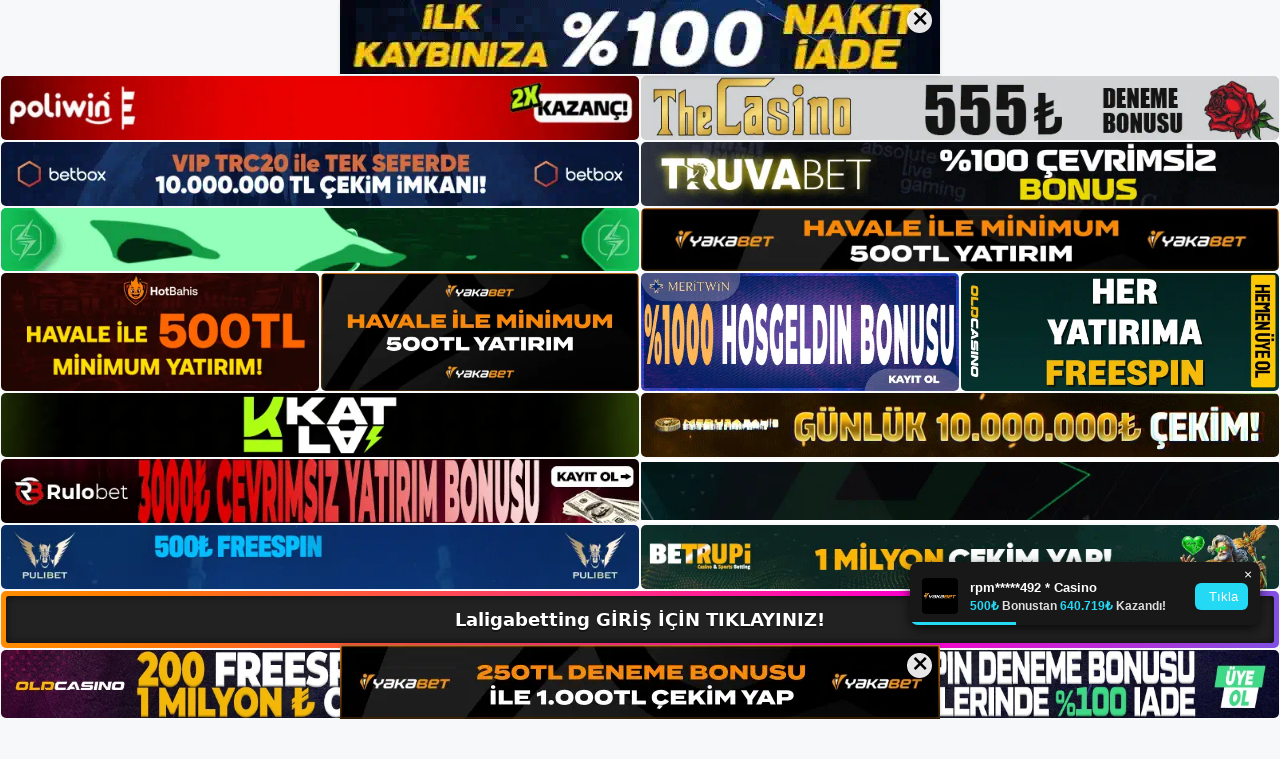

--- FILE ---
content_type: text/html; charset=UTF-8
request_url: https://laligabetting.me/laligabetting-casino-oyunlari-nasil/
body_size: 23098
content:
<!DOCTYPE html>
<html lang="tr">
<head>
	<meta name="google-site-verification" content="Jt77yI37GWocSXeRLU64aAcrTMEqQkvMXfGNtgJGjpo" />
	<meta charset="UTF-8">
	<meta name='robots' content='index, follow, max-image-preview:large, max-snippet:-1, max-video-preview:-1' />
<meta name="generator" content="Bu sitenin AMP ve CDN (İç Link) kurulumu NGY tarafından yapılmıştır."/><meta name="viewport" content="width=device-width, initial-scale=1">
	<!-- This site is optimized with the Yoast SEO plugin v26.7 - https://yoast.com/wordpress/plugins/seo/ -->
	<title>Laligabetting Casino Oyunları Nasıl -</title>
	<meta name="description" content="Laligabetting casino oyunları nasıl oynanır Laligabetting casino oyunları nasıl oynanır, bize güvenin, sandığınızdan daha kolay olacak." />
	<link rel="canonical" href="https://laligabetting.me/laligabetting-casino-oyunlari-nasil/" />
	<meta property="og:locale" content="tr_TR" />
	<meta property="og:type" content="article" />
	<meta property="og:title" content="Laligabetting Casino Oyunları Nasıl -" />
	<meta property="og:description" content="Laligabetting casino oyunları nasıl oynanır Laligabetting casino oyunları nasıl oynanır, bize güvenin, sandığınızdan daha kolay olacak." />
	<meta property="og:url" content="https://laligabetting.me/laligabetting-casino-oyunlari-nasil/" />
	<meta property="og:site_name" content="Laligabetting Giriş, Laligabetting Yeni Adresi" />
	<meta property="article:published_time" content="2023-04-26T19:00:00+00:00" />
	<meta name="author" content="admin" />
	<meta name="twitter:card" content="summary_large_image" />
	<meta name="twitter:label1" content="Yazan:" />
	<meta name="twitter:data1" content="admin" />
	<meta name="twitter:label2" content="Tahmini okuma süresi" />
	<meta name="twitter:data2" content="5 dakika" />
	<script type="application/ld+json" class="yoast-schema-graph">{"@context":"https://schema.org","@graph":[{"@type":"Article","@id":"https://laligabetting.me/laligabetting-casino-oyunlari-nasil/#article","isPartOf":{"@id":"https://laligabetting.me/laligabetting-casino-oyunlari-nasil/"},"author":{"name":"admin","@id":"https://laligabetting.me/#/schema/person/a066efd9d37a05ba3832bac7821cc348"},"headline":"Laligabetting Casino Oyunları Nasıl","datePublished":"2023-04-26T19:00:00+00:00","mainEntityOfPage":{"@id":"https://laligabetting.me/laligabetting-casino-oyunlari-nasil/"},"wordCount":997,"commentCount":0,"publisher":{"@id":"https://laligabetting.me/#/schema/person/6e840606b0847c8f87af11d019ae484a"},"keywords":["Laligabetting Bahis","Laligabetting Casino Oyunları Nasıl Oynanır"],"articleSection":["Laligabetting Promosyonlar"],"inLanguage":"tr","potentialAction":[{"@type":"CommentAction","name":"Comment","target":["https://laligabetting.me/laligabetting-casino-oyunlari-nasil/#respond"]}]},{"@type":"WebPage","@id":"https://laligabetting.me/laligabetting-casino-oyunlari-nasil/","url":"https://laligabetting.me/laligabetting-casino-oyunlari-nasil/","name":"Laligabetting Casino Oyunları Nasıl -","isPartOf":{"@id":"https://laligabetting.me/#website"},"datePublished":"2023-04-26T19:00:00+00:00","description":"Laligabetting casino oyunları nasıl oynanır Laligabetting casino oyunları nasıl oynanır, bize güvenin, sandığınızdan daha kolay olacak.","breadcrumb":{"@id":"https://laligabetting.me/laligabetting-casino-oyunlari-nasil/#breadcrumb"},"inLanguage":"tr","potentialAction":[{"@type":"ReadAction","target":["https://laligabetting.me/laligabetting-casino-oyunlari-nasil/"]}]},{"@type":"BreadcrumbList","@id":"https://laligabetting.me/laligabetting-casino-oyunlari-nasil/#breadcrumb","itemListElement":[{"@type":"ListItem","position":1,"name":"Anasayfa","item":"https://laligabetting.me/"},{"@type":"ListItem","position":2,"name":"Laligabetting Casino Oyunları Nasıl"}]},{"@type":"WebSite","@id":"https://laligabetting.me/#website","url":"https://laligabetting.me/","name":"Laligabetting Giriş, Laligabetting Yeni Adresi","description":"Laligabetting Bahis ve Casino Sitesi Bilgileri","publisher":{"@id":"https://laligabetting.me/#/schema/person/6e840606b0847c8f87af11d019ae484a"},"potentialAction":[{"@type":"SearchAction","target":{"@type":"EntryPoint","urlTemplate":"https://laligabetting.me/?s={search_term_string}"},"query-input":{"@type":"PropertyValueSpecification","valueRequired":true,"valueName":"search_term_string"}}],"inLanguage":"tr"},{"@type":["Person","Organization"],"@id":"https://laligabetting.me/#/schema/person/6e840606b0847c8f87af11d019ae484a","name":"laligabetting","image":{"@type":"ImageObject","inLanguage":"tr","@id":"https://laligabetting.me/#/schema/person/image/","url":"https://laligabetting.me/wp-content/uploads/2023/01/cropped-Laligabetting-Guncel-Giris.jpg","contentUrl":"https://laligabetting.me/wp-content/uploads/2023/01/cropped-Laligabetting-Guncel-Giris.jpg","width":269,"height":47,"caption":"laligabetting"},"logo":{"@id":"https://laligabetting.me/#/schema/person/image/"}},{"@type":"Person","@id":"https://laligabetting.me/#/schema/person/a066efd9d37a05ba3832bac7821cc348","name":"admin","image":{"@type":"ImageObject","inLanguage":"tr","@id":"https://laligabetting.me/#/schema/person/image/","url":"https://secure.gravatar.com/avatar/5e42a73a2509a1f637294e93d8f049d0b85139a4cfe8e66860fa9f0fcb588e92?s=96&d=mm&r=g","contentUrl":"https://secure.gravatar.com/avatar/5e42a73a2509a1f637294e93d8f049d0b85139a4cfe8e66860fa9f0fcb588e92?s=96&d=mm&r=g","caption":"admin"},"sameAs":["https://laligabetting.me"],"url":"https://laligabetting.me/author/admin/"}]}</script>
	<!-- / Yoast SEO plugin. -->


<link rel="alternate" type="application/rss+xml" title="Laligabetting Giriş, Laligabetting Yeni Adresi &raquo; akışı" href="https://laligabetting.me/feed/" />
<link rel="alternate" type="application/rss+xml" title="Laligabetting Giriş, Laligabetting Yeni Adresi &raquo; yorum akışı" href="https://laligabetting.me/comments/feed/" />
<link rel="alternate" type="application/rss+xml" title="Laligabetting Giriş, Laligabetting Yeni Adresi &raquo; Laligabetting Casino Oyunları Nasıl yorum akışı" href="https://laligabetting.me/laligabetting-casino-oyunlari-nasil/feed/" />
<link rel="alternate" title="oEmbed (JSON)" type="application/json+oembed" href="https://laligabetting.me/wp-json/oembed/1.0/embed?url=https%3A%2F%2Flaligabetting.me%2Flaligabetting-casino-oyunlari-nasil%2F" />
<link rel="alternate" title="oEmbed (XML)" type="text/xml+oembed" href="https://laligabetting.me/wp-json/oembed/1.0/embed?url=https%3A%2F%2Flaligabetting.me%2Flaligabetting-casino-oyunlari-nasil%2F&#038;format=xml" />
<style id='wp-img-auto-sizes-contain-inline-css'>
img:is([sizes=auto i],[sizes^="auto," i]){contain-intrinsic-size:3000px 1500px}
/*# sourceURL=wp-img-auto-sizes-contain-inline-css */
</style>
<style id='wp-emoji-styles-inline-css'>

	img.wp-smiley, img.emoji {
		display: inline !important;
		border: none !important;
		box-shadow: none !important;
		height: 1em !important;
		width: 1em !important;
		margin: 0 0.07em !important;
		vertical-align: -0.1em !important;
		background: none !important;
		padding: 0 !important;
	}
/*# sourceURL=wp-emoji-styles-inline-css */
</style>
<style id='wp-block-library-inline-css'>
:root{--wp-block-synced-color:#7a00df;--wp-block-synced-color--rgb:122,0,223;--wp-bound-block-color:var(--wp-block-synced-color);--wp-editor-canvas-background:#ddd;--wp-admin-theme-color:#007cba;--wp-admin-theme-color--rgb:0,124,186;--wp-admin-theme-color-darker-10:#006ba1;--wp-admin-theme-color-darker-10--rgb:0,107,160.5;--wp-admin-theme-color-darker-20:#005a87;--wp-admin-theme-color-darker-20--rgb:0,90,135;--wp-admin-border-width-focus:2px}@media (min-resolution:192dpi){:root{--wp-admin-border-width-focus:1.5px}}.wp-element-button{cursor:pointer}:root .has-very-light-gray-background-color{background-color:#eee}:root .has-very-dark-gray-background-color{background-color:#313131}:root .has-very-light-gray-color{color:#eee}:root .has-very-dark-gray-color{color:#313131}:root .has-vivid-green-cyan-to-vivid-cyan-blue-gradient-background{background:linear-gradient(135deg,#00d084,#0693e3)}:root .has-purple-crush-gradient-background{background:linear-gradient(135deg,#34e2e4,#4721fb 50%,#ab1dfe)}:root .has-hazy-dawn-gradient-background{background:linear-gradient(135deg,#faaca8,#dad0ec)}:root .has-subdued-olive-gradient-background{background:linear-gradient(135deg,#fafae1,#67a671)}:root .has-atomic-cream-gradient-background{background:linear-gradient(135deg,#fdd79a,#004a59)}:root .has-nightshade-gradient-background{background:linear-gradient(135deg,#330968,#31cdcf)}:root .has-midnight-gradient-background{background:linear-gradient(135deg,#020381,#2874fc)}:root{--wp--preset--font-size--normal:16px;--wp--preset--font-size--huge:42px}.has-regular-font-size{font-size:1em}.has-larger-font-size{font-size:2.625em}.has-normal-font-size{font-size:var(--wp--preset--font-size--normal)}.has-huge-font-size{font-size:var(--wp--preset--font-size--huge)}.has-text-align-center{text-align:center}.has-text-align-left{text-align:left}.has-text-align-right{text-align:right}.has-fit-text{white-space:nowrap!important}#end-resizable-editor-section{display:none}.aligncenter{clear:both}.items-justified-left{justify-content:flex-start}.items-justified-center{justify-content:center}.items-justified-right{justify-content:flex-end}.items-justified-space-between{justify-content:space-between}.screen-reader-text{border:0;clip-path:inset(50%);height:1px;margin:-1px;overflow:hidden;padding:0;position:absolute;width:1px;word-wrap:normal!important}.screen-reader-text:focus{background-color:#ddd;clip-path:none;color:#444;display:block;font-size:1em;height:auto;left:5px;line-height:normal;padding:15px 23px 14px;text-decoration:none;top:5px;width:auto;z-index:100000}html :where(.has-border-color){border-style:solid}html :where([style*=border-top-color]){border-top-style:solid}html :where([style*=border-right-color]){border-right-style:solid}html :where([style*=border-bottom-color]){border-bottom-style:solid}html :where([style*=border-left-color]){border-left-style:solid}html :where([style*=border-width]){border-style:solid}html :where([style*=border-top-width]){border-top-style:solid}html :where([style*=border-right-width]){border-right-style:solid}html :where([style*=border-bottom-width]){border-bottom-style:solid}html :where([style*=border-left-width]){border-left-style:solid}html :where(img[class*=wp-image-]){height:auto;max-width:100%}:where(figure){margin:0 0 1em}html :where(.is-position-sticky){--wp-admin--admin-bar--position-offset:var(--wp-admin--admin-bar--height,0px)}@media screen and (max-width:600px){html :where(.is-position-sticky){--wp-admin--admin-bar--position-offset:0px}}

/*# sourceURL=wp-block-library-inline-css */
</style><style id='wp-block-archives-inline-css'>
.wp-block-archives{box-sizing:border-box}.wp-block-archives-dropdown label{display:block}
/*# sourceURL=https://laligabetting.me/wp-includes/blocks/archives/style.min.css */
</style>
<style id='wp-block-categories-inline-css'>
.wp-block-categories{box-sizing:border-box}.wp-block-categories.alignleft{margin-right:2em}.wp-block-categories.alignright{margin-left:2em}.wp-block-categories.wp-block-categories-dropdown.aligncenter{text-align:center}.wp-block-categories .wp-block-categories__label{display:block;width:100%}
/*# sourceURL=https://laligabetting.me/wp-includes/blocks/categories/style.min.css */
</style>
<style id='wp-block-heading-inline-css'>
h1:where(.wp-block-heading).has-background,h2:where(.wp-block-heading).has-background,h3:where(.wp-block-heading).has-background,h4:where(.wp-block-heading).has-background,h5:where(.wp-block-heading).has-background,h6:where(.wp-block-heading).has-background{padding:1.25em 2.375em}h1.has-text-align-left[style*=writing-mode]:where([style*=vertical-lr]),h1.has-text-align-right[style*=writing-mode]:where([style*=vertical-rl]),h2.has-text-align-left[style*=writing-mode]:where([style*=vertical-lr]),h2.has-text-align-right[style*=writing-mode]:where([style*=vertical-rl]),h3.has-text-align-left[style*=writing-mode]:where([style*=vertical-lr]),h3.has-text-align-right[style*=writing-mode]:where([style*=vertical-rl]),h4.has-text-align-left[style*=writing-mode]:where([style*=vertical-lr]),h4.has-text-align-right[style*=writing-mode]:where([style*=vertical-rl]),h5.has-text-align-left[style*=writing-mode]:where([style*=vertical-lr]),h5.has-text-align-right[style*=writing-mode]:where([style*=vertical-rl]),h6.has-text-align-left[style*=writing-mode]:where([style*=vertical-lr]),h6.has-text-align-right[style*=writing-mode]:where([style*=vertical-rl]){rotate:180deg}
/*# sourceURL=https://laligabetting.me/wp-includes/blocks/heading/style.min.css */
</style>
<style id='wp-block-latest-posts-inline-css'>
.wp-block-latest-posts{box-sizing:border-box}.wp-block-latest-posts.alignleft{margin-right:2em}.wp-block-latest-posts.alignright{margin-left:2em}.wp-block-latest-posts.wp-block-latest-posts__list{list-style:none}.wp-block-latest-posts.wp-block-latest-posts__list li{clear:both;overflow-wrap:break-word}.wp-block-latest-posts.is-grid{display:flex;flex-wrap:wrap}.wp-block-latest-posts.is-grid li{margin:0 1.25em 1.25em 0;width:100%}@media (min-width:600px){.wp-block-latest-posts.columns-2 li{width:calc(50% - .625em)}.wp-block-latest-posts.columns-2 li:nth-child(2n){margin-right:0}.wp-block-latest-posts.columns-3 li{width:calc(33.33333% - .83333em)}.wp-block-latest-posts.columns-3 li:nth-child(3n){margin-right:0}.wp-block-latest-posts.columns-4 li{width:calc(25% - .9375em)}.wp-block-latest-posts.columns-4 li:nth-child(4n){margin-right:0}.wp-block-latest-posts.columns-5 li{width:calc(20% - 1em)}.wp-block-latest-posts.columns-5 li:nth-child(5n){margin-right:0}.wp-block-latest-posts.columns-6 li{width:calc(16.66667% - 1.04167em)}.wp-block-latest-posts.columns-6 li:nth-child(6n){margin-right:0}}:root :where(.wp-block-latest-posts.is-grid){padding:0}:root :where(.wp-block-latest-posts.wp-block-latest-posts__list){padding-left:0}.wp-block-latest-posts__post-author,.wp-block-latest-posts__post-date{display:block;font-size:.8125em}.wp-block-latest-posts__post-excerpt,.wp-block-latest-posts__post-full-content{margin-bottom:1em;margin-top:.5em}.wp-block-latest-posts__featured-image a{display:inline-block}.wp-block-latest-posts__featured-image img{height:auto;max-width:100%;width:auto}.wp-block-latest-posts__featured-image.alignleft{float:left;margin-right:1em}.wp-block-latest-posts__featured-image.alignright{float:right;margin-left:1em}.wp-block-latest-posts__featured-image.aligncenter{margin-bottom:1em;text-align:center}
/*# sourceURL=https://laligabetting.me/wp-includes/blocks/latest-posts/style.min.css */
</style>
<style id='wp-block-tag-cloud-inline-css'>
.wp-block-tag-cloud{box-sizing:border-box}.wp-block-tag-cloud.aligncenter{justify-content:center;text-align:center}.wp-block-tag-cloud a{display:inline-block;margin-right:5px}.wp-block-tag-cloud span{display:inline-block;margin-left:5px;text-decoration:none}:root :where(.wp-block-tag-cloud.is-style-outline){display:flex;flex-wrap:wrap;gap:1ch}:root :where(.wp-block-tag-cloud.is-style-outline a){border:1px solid;font-size:unset!important;margin-right:0;padding:1ch 2ch;text-decoration:none!important}
/*# sourceURL=https://laligabetting.me/wp-includes/blocks/tag-cloud/style.min.css */
</style>
<style id='wp-block-group-inline-css'>
.wp-block-group{box-sizing:border-box}:where(.wp-block-group.wp-block-group-is-layout-constrained){position:relative}
/*# sourceURL=https://laligabetting.me/wp-includes/blocks/group/style.min.css */
</style>
<style id='wp-block-paragraph-inline-css'>
.is-small-text{font-size:.875em}.is-regular-text{font-size:1em}.is-large-text{font-size:2.25em}.is-larger-text{font-size:3em}.has-drop-cap:not(:focus):first-letter{float:left;font-size:8.4em;font-style:normal;font-weight:100;line-height:.68;margin:.05em .1em 0 0;text-transform:uppercase}body.rtl .has-drop-cap:not(:focus):first-letter{float:none;margin-left:.1em}p.has-drop-cap.has-background{overflow:hidden}:root :where(p.has-background){padding:1.25em 2.375em}:where(p.has-text-color:not(.has-link-color)) a{color:inherit}p.has-text-align-left[style*="writing-mode:vertical-lr"],p.has-text-align-right[style*="writing-mode:vertical-rl"]{rotate:180deg}
/*# sourceURL=https://laligabetting.me/wp-includes/blocks/paragraph/style.min.css */
</style>
<style id='global-styles-inline-css'>
:root{--wp--preset--aspect-ratio--square: 1;--wp--preset--aspect-ratio--4-3: 4/3;--wp--preset--aspect-ratio--3-4: 3/4;--wp--preset--aspect-ratio--3-2: 3/2;--wp--preset--aspect-ratio--2-3: 2/3;--wp--preset--aspect-ratio--16-9: 16/9;--wp--preset--aspect-ratio--9-16: 9/16;--wp--preset--color--black: #000000;--wp--preset--color--cyan-bluish-gray: #abb8c3;--wp--preset--color--white: #ffffff;--wp--preset--color--pale-pink: #f78da7;--wp--preset--color--vivid-red: #cf2e2e;--wp--preset--color--luminous-vivid-orange: #ff6900;--wp--preset--color--luminous-vivid-amber: #fcb900;--wp--preset--color--light-green-cyan: #7bdcb5;--wp--preset--color--vivid-green-cyan: #00d084;--wp--preset--color--pale-cyan-blue: #8ed1fc;--wp--preset--color--vivid-cyan-blue: #0693e3;--wp--preset--color--vivid-purple: #9b51e0;--wp--preset--color--contrast: var(--contrast);--wp--preset--color--contrast-2: var(--contrast-2);--wp--preset--color--contrast-3: var(--contrast-3);--wp--preset--color--base: var(--base);--wp--preset--color--base-2: var(--base-2);--wp--preset--color--base-3: var(--base-3);--wp--preset--color--accent: var(--accent);--wp--preset--gradient--vivid-cyan-blue-to-vivid-purple: linear-gradient(135deg,rgb(6,147,227) 0%,rgb(155,81,224) 100%);--wp--preset--gradient--light-green-cyan-to-vivid-green-cyan: linear-gradient(135deg,rgb(122,220,180) 0%,rgb(0,208,130) 100%);--wp--preset--gradient--luminous-vivid-amber-to-luminous-vivid-orange: linear-gradient(135deg,rgb(252,185,0) 0%,rgb(255,105,0) 100%);--wp--preset--gradient--luminous-vivid-orange-to-vivid-red: linear-gradient(135deg,rgb(255,105,0) 0%,rgb(207,46,46) 100%);--wp--preset--gradient--very-light-gray-to-cyan-bluish-gray: linear-gradient(135deg,rgb(238,238,238) 0%,rgb(169,184,195) 100%);--wp--preset--gradient--cool-to-warm-spectrum: linear-gradient(135deg,rgb(74,234,220) 0%,rgb(151,120,209) 20%,rgb(207,42,186) 40%,rgb(238,44,130) 60%,rgb(251,105,98) 80%,rgb(254,248,76) 100%);--wp--preset--gradient--blush-light-purple: linear-gradient(135deg,rgb(255,206,236) 0%,rgb(152,150,240) 100%);--wp--preset--gradient--blush-bordeaux: linear-gradient(135deg,rgb(254,205,165) 0%,rgb(254,45,45) 50%,rgb(107,0,62) 100%);--wp--preset--gradient--luminous-dusk: linear-gradient(135deg,rgb(255,203,112) 0%,rgb(199,81,192) 50%,rgb(65,88,208) 100%);--wp--preset--gradient--pale-ocean: linear-gradient(135deg,rgb(255,245,203) 0%,rgb(182,227,212) 50%,rgb(51,167,181) 100%);--wp--preset--gradient--electric-grass: linear-gradient(135deg,rgb(202,248,128) 0%,rgb(113,206,126) 100%);--wp--preset--gradient--midnight: linear-gradient(135deg,rgb(2,3,129) 0%,rgb(40,116,252) 100%);--wp--preset--font-size--small: 13px;--wp--preset--font-size--medium: 20px;--wp--preset--font-size--large: 36px;--wp--preset--font-size--x-large: 42px;--wp--preset--spacing--20: 0.44rem;--wp--preset--spacing--30: 0.67rem;--wp--preset--spacing--40: 1rem;--wp--preset--spacing--50: 1.5rem;--wp--preset--spacing--60: 2.25rem;--wp--preset--spacing--70: 3.38rem;--wp--preset--spacing--80: 5.06rem;--wp--preset--shadow--natural: 6px 6px 9px rgba(0, 0, 0, 0.2);--wp--preset--shadow--deep: 12px 12px 50px rgba(0, 0, 0, 0.4);--wp--preset--shadow--sharp: 6px 6px 0px rgba(0, 0, 0, 0.2);--wp--preset--shadow--outlined: 6px 6px 0px -3px rgb(255, 255, 255), 6px 6px rgb(0, 0, 0);--wp--preset--shadow--crisp: 6px 6px 0px rgb(0, 0, 0);}:where(.is-layout-flex){gap: 0.5em;}:where(.is-layout-grid){gap: 0.5em;}body .is-layout-flex{display: flex;}.is-layout-flex{flex-wrap: wrap;align-items: center;}.is-layout-flex > :is(*, div){margin: 0;}body .is-layout-grid{display: grid;}.is-layout-grid > :is(*, div){margin: 0;}:where(.wp-block-columns.is-layout-flex){gap: 2em;}:where(.wp-block-columns.is-layout-grid){gap: 2em;}:where(.wp-block-post-template.is-layout-flex){gap: 1.25em;}:where(.wp-block-post-template.is-layout-grid){gap: 1.25em;}.has-black-color{color: var(--wp--preset--color--black) !important;}.has-cyan-bluish-gray-color{color: var(--wp--preset--color--cyan-bluish-gray) !important;}.has-white-color{color: var(--wp--preset--color--white) !important;}.has-pale-pink-color{color: var(--wp--preset--color--pale-pink) !important;}.has-vivid-red-color{color: var(--wp--preset--color--vivid-red) !important;}.has-luminous-vivid-orange-color{color: var(--wp--preset--color--luminous-vivid-orange) !important;}.has-luminous-vivid-amber-color{color: var(--wp--preset--color--luminous-vivid-amber) !important;}.has-light-green-cyan-color{color: var(--wp--preset--color--light-green-cyan) !important;}.has-vivid-green-cyan-color{color: var(--wp--preset--color--vivid-green-cyan) !important;}.has-pale-cyan-blue-color{color: var(--wp--preset--color--pale-cyan-blue) !important;}.has-vivid-cyan-blue-color{color: var(--wp--preset--color--vivid-cyan-blue) !important;}.has-vivid-purple-color{color: var(--wp--preset--color--vivid-purple) !important;}.has-black-background-color{background-color: var(--wp--preset--color--black) !important;}.has-cyan-bluish-gray-background-color{background-color: var(--wp--preset--color--cyan-bluish-gray) !important;}.has-white-background-color{background-color: var(--wp--preset--color--white) !important;}.has-pale-pink-background-color{background-color: var(--wp--preset--color--pale-pink) !important;}.has-vivid-red-background-color{background-color: var(--wp--preset--color--vivid-red) !important;}.has-luminous-vivid-orange-background-color{background-color: var(--wp--preset--color--luminous-vivid-orange) !important;}.has-luminous-vivid-amber-background-color{background-color: var(--wp--preset--color--luminous-vivid-amber) !important;}.has-light-green-cyan-background-color{background-color: var(--wp--preset--color--light-green-cyan) !important;}.has-vivid-green-cyan-background-color{background-color: var(--wp--preset--color--vivid-green-cyan) !important;}.has-pale-cyan-blue-background-color{background-color: var(--wp--preset--color--pale-cyan-blue) !important;}.has-vivid-cyan-blue-background-color{background-color: var(--wp--preset--color--vivid-cyan-blue) !important;}.has-vivid-purple-background-color{background-color: var(--wp--preset--color--vivid-purple) !important;}.has-black-border-color{border-color: var(--wp--preset--color--black) !important;}.has-cyan-bluish-gray-border-color{border-color: var(--wp--preset--color--cyan-bluish-gray) !important;}.has-white-border-color{border-color: var(--wp--preset--color--white) !important;}.has-pale-pink-border-color{border-color: var(--wp--preset--color--pale-pink) !important;}.has-vivid-red-border-color{border-color: var(--wp--preset--color--vivid-red) !important;}.has-luminous-vivid-orange-border-color{border-color: var(--wp--preset--color--luminous-vivid-orange) !important;}.has-luminous-vivid-amber-border-color{border-color: var(--wp--preset--color--luminous-vivid-amber) !important;}.has-light-green-cyan-border-color{border-color: var(--wp--preset--color--light-green-cyan) !important;}.has-vivid-green-cyan-border-color{border-color: var(--wp--preset--color--vivid-green-cyan) !important;}.has-pale-cyan-blue-border-color{border-color: var(--wp--preset--color--pale-cyan-blue) !important;}.has-vivid-cyan-blue-border-color{border-color: var(--wp--preset--color--vivid-cyan-blue) !important;}.has-vivid-purple-border-color{border-color: var(--wp--preset--color--vivid-purple) !important;}.has-vivid-cyan-blue-to-vivid-purple-gradient-background{background: var(--wp--preset--gradient--vivid-cyan-blue-to-vivid-purple) !important;}.has-light-green-cyan-to-vivid-green-cyan-gradient-background{background: var(--wp--preset--gradient--light-green-cyan-to-vivid-green-cyan) !important;}.has-luminous-vivid-amber-to-luminous-vivid-orange-gradient-background{background: var(--wp--preset--gradient--luminous-vivid-amber-to-luminous-vivid-orange) !important;}.has-luminous-vivid-orange-to-vivid-red-gradient-background{background: var(--wp--preset--gradient--luminous-vivid-orange-to-vivid-red) !important;}.has-very-light-gray-to-cyan-bluish-gray-gradient-background{background: var(--wp--preset--gradient--very-light-gray-to-cyan-bluish-gray) !important;}.has-cool-to-warm-spectrum-gradient-background{background: var(--wp--preset--gradient--cool-to-warm-spectrum) !important;}.has-blush-light-purple-gradient-background{background: var(--wp--preset--gradient--blush-light-purple) !important;}.has-blush-bordeaux-gradient-background{background: var(--wp--preset--gradient--blush-bordeaux) !important;}.has-luminous-dusk-gradient-background{background: var(--wp--preset--gradient--luminous-dusk) !important;}.has-pale-ocean-gradient-background{background: var(--wp--preset--gradient--pale-ocean) !important;}.has-electric-grass-gradient-background{background: var(--wp--preset--gradient--electric-grass) !important;}.has-midnight-gradient-background{background: var(--wp--preset--gradient--midnight) !important;}.has-small-font-size{font-size: var(--wp--preset--font-size--small) !important;}.has-medium-font-size{font-size: var(--wp--preset--font-size--medium) !important;}.has-large-font-size{font-size: var(--wp--preset--font-size--large) !important;}.has-x-large-font-size{font-size: var(--wp--preset--font-size--x-large) !important;}
/*# sourceURL=global-styles-inline-css */
</style>

<style id='classic-theme-styles-inline-css'>
/*! This file is auto-generated */
.wp-block-button__link{color:#fff;background-color:#32373c;border-radius:9999px;box-shadow:none;text-decoration:none;padding:calc(.667em + 2px) calc(1.333em + 2px);font-size:1.125em}.wp-block-file__button{background:#32373c;color:#fff;text-decoration:none}
/*# sourceURL=/wp-includes/css/classic-themes.min.css */
</style>
<link rel='stylesheet' id='generate-comments-css' href='https://laligabetting.me/wp-content/themes/generatepress/assets/css/components/comments.min.css?ver=3.2.4' media='all' />
<link rel='stylesheet' id='generate-style-css' href='https://laligabetting.me/wp-content/themes/generatepress/assets/css/main.min.css?ver=3.2.4' media='all' />
<style id='generate-style-inline-css'>
body{background-color:var(--base-2);color:var(--contrast);}a{color:var(--accent);}a{text-decoration:underline;}.entry-title a, .site-branding a, a.button, .wp-block-button__link, .main-navigation a{text-decoration:none;}a:hover, a:focus, a:active{color:var(--contrast);}.wp-block-group__inner-container{max-width:1200px;margin-left:auto;margin-right:auto;}:root{--contrast:#222222;--contrast-2:#575760;--contrast-3:#b2b2be;--base:#f0f0f0;--base-2:#f7f8f9;--base-3:#ffffff;--accent:#1e73be;}.has-contrast-color{color:var(--contrast);}.has-contrast-background-color{background-color:var(--contrast);}.has-contrast-2-color{color:var(--contrast-2);}.has-contrast-2-background-color{background-color:var(--contrast-2);}.has-contrast-3-color{color:var(--contrast-3);}.has-contrast-3-background-color{background-color:var(--contrast-3);}.has-base-color{color:var(--base);}.has-base-background-color{background-color:var(--base);}.has-base-2-color{color:var(--base-2);}.has-base-2-background-color{background-color:var(--base-2);}.has-base-3-color{color:var(--base-3);}.has-base-3-background-color{background-color:var(--base-3);}.has-accent-color{color:var(--accent);}.has-accent-background-color{background-color:var(--accent);}.top-bar{background-color:#636363;color:#ffffff;}.top-bar a{color:#ffffff;}.top-bar a:hover{color:#303030;}.site-header{background-color:var(--base-3);}.main-title a,.main-title a:hover{color:var(--contrast);}.site-description{color:var(--contrast-2);}.mobile-menu-control-wrapper .menu-toggle,.mobile-menu-control-wrapper .menu-toggle:hover,.mobile-menu-control-wrapper .menu-toggle:focus,.has-inline-mobile-toggle #site-navigation.toggled{background-color:rgba(0, 0, 0, 0.02);}.main-navigation,.main-navigation ul ul{background-color:var(--base-3);}.main-navigation .main-nav ul li a, .main-navigation .menu-toggle, .main-navigation .menu-bar-items{color:var(--contrast);}.main-navigation .main-nav ul li:not([class*="current-menu-"]):hover > a, .main-navigation .main-nav ul li:not([class*="current-menu-"]):focus > a, .main-navigation .main-nav ul li.sfHover:not([class*="current-menu-"]) > a, .main-navigation .menu-bar-item:hover > a, .main-navigation .menu-bar-item.sfHover > a{color:var(--accent);}button.menu-toggle:hover,button.menu-toggle:focus{color:var(--contrast);}.main-navigation .main-nav ul li[class*="current-menu-"] > a{color:var(--accent);}.navigation-search input[type="search"],.navigation-search input[type="search"]:active, .navigation-search input[type="search"]:focus, .main-navigation .main-nav ul li.search-item.active > a, .main-navigation .menu-bar-items .search-item.active > a{color:var(--accent);}.main-navigation ul ul{background-color:var(--base);}.separate-containers .inside-article, .separate-containers .comments-area, .separate-containers .page-header, .one-container .container, .separate-containers .paging-navigation, .inside-page-header{background-color:var(--base-3);}.entry-title a{color:var(--contrast);}.entry-title a:hover{color:var(--contrast-2);}.entry-meta{color:var(--contrast-2);}.sidebar .widget{background-color:var(--base-3);}.footer-widgets{background-color:var(--base-3);}.site-info{background-color:var(--base-3);}input[type="text"],input[type="email"],input[type="url"],input[type="password"],input[type="search"],input[type="tel"],input[type="number"],textarea,select{color:var(--contrast);background-color:var(--base-2);border-color:var(--base);}input[type="text"]:focus,input[type="email"]:focus,input[type="url"]:focus,input[type="password"]:focus,input[type="search"]:focus,input[type="tel"]:focus,input[type="number"]:focus,textarea:focus,select:focus{color:var(--contrast);background-color:var(--base-2);border-color:var(--contrast-3);}button,html input[type="button"],input[type="reset"],input[type="submit"],a.button,a.wp-block-button__link:not(.has-background){color:#ffffff;background-color:#55555e;}button:hover,html input[type="button"]:hover,input[type="reset"]:hover,input[type="submit"]:hover,a.button:hover,button:focus,html input[type="button"]:focus,input[type="reset"]:focus,input[type="submit"]:focus,a.button:focus,a.wp-block-button__link:not(.has-background):active,a.wp-block-button__link:not(.has-background):focus,a.wp-block-button__link:not(.has-background):hover{color:#ffffff;background-color:#3f4047;}a.generate-back-to-top{background-color:rgba( 0,0,0,0.4 );color:#ffffff;}a.generate-back-to-top:hover,a.generate-back-to-top:focus{background-color:rgba( 0,0,0,0.6 );color:#ffffff;}@media (max-width:768px){.main-navigation .menu-bar-item:hover > a, .main-navigation .menu-bar-item.sfHover > a{background:none;color:var(--contrast);}}.nav-below-header .main-navigation .inside-navigation.grid-container, .nav-above-header .main-navigation .inside-navigation.grid-container{padding:0px 20px 0px 20px;}.site-main .wp-block-group__inner-container{padding:40px;}.separate-containers .paging-navigation{padding-top:20px;padding-bottom:20px;}.entry-content .alignwide, body:not(.no-sidebar) .entry-content .alignfull{margin-left:-40px;width:calc(100% + 80px);max-width:calc(100% + 80px);}.rtl .menu-item-has-children .dropdown-menu-toggle{padding-left:20px;}.rtl .main-navigation .main-nav ul li.menu-item-has-children > a{padding-right:20px;}@media (max-width:768px){.separate-containers .inside-article, .separate-containers .comments-area, .separate-containers .page-header, .separate-containers .paging-navigation, .one-container .site-content, .inside-page-header{padding:30px;}.site-main .wp-block-group__inner-container{padding:30px;}.inside-top-bar{padding-right:30px;padding-left:30px;}.inside-header{padding-right:30px;padding-left:30px;}.widget-area .widget{padding-top:30px;padding-right:30px;padding-bottom:30px;padding-left:30px;}.footer-widgets-container{padding-top:30px;padding-right:30px;padding-bottom:30px;padding-left:30px;}.inside-site-info{padding-right:30px;padding-left:30px;}.entry-content .alignwide, body:not(.no-sidebar) .entry-content .alignfull{margin-left:-30px;width:calc(100% + 60px);max-width:calc(100% + 60px);}.one-container .site-main .paging-navigation{margin-bottom:20px;}}/* End cached CSS */.is-right-sidebar{width:30%;}.is-left-sidebar{width:30%;}.site-content .content-area{width:70%;}@media (max-width:768px){.main-navigation .menu-toggle,.sidebar-nav-mobile:not(#sticky-placeholder){display:block;}.main-navigation ul,.gen-sidebar-nav,.main-navigation:not(.slideout-navigation):not(.toggled) .main-nav > ul,.has-inline-mobile-toggle #site-navigation .inside-navigation > *:not(.navigation-search):not(.main-nav){display:none;}.nav-align-right .inside-navigation,.nav-align-center .inside-navigation{justify-content:space-between;}.has-inline-mobile-toggle .mobile-menu-control-wrapper{display:flex;flex-wrap:wrap;}.has-inline-mobile-toggle .inside-header{flex-direction:row;text-align:left;flex-wrap:wrap;}.has-inline-mobile-toggle .header-widget,.has-inline-mobile-toggle #site-navigation{flex-basis:100%;}.nav-float-left .has-inline-mobile-toggle #site-navigation{order:10;}}
/*# sourceURL=generate-style-inline-css */
</style>
<link rel="https://api.w.org/" href="https://laligabetting.me/wp-json/" /><link rel="alternate" title="JSON" type="application/json" href="https://laligabetting.me/wp-json/wp/v2/posts/176" /><link rel="EditURI" type="application/rsd+xml" title="RSD" href="https://laligabetting.me/xmlrpc.php?rsd" />
<meta name="generator" content="WordPress 6.9" />
<link rel='shortlink' href='https://laligabetting.me/?p=176' />
<link rel="pingback" href="https://laligabetting.me/xmlrpc.php">
<link rel="amphtml" href="https://laligabettingme.seokopmo.com/laligabetting-casino-oyunlari-nasil/amp/"><link rel="icon" href="https://laligabetting.me/wp-content/uploads/2023/01/cropped-cropped-Laligabetting-Guncel-Giris-32x32.jpg" sizes="32x32" />
<link rel="icon" href="https://laligabetting.me/wp-content/uploads/2023/01/cropped-cropped-Laligabetting-Guncel-Giris-192x192.jpg" sizes="192x192" />
<link rel="apple-touch-icon" href="https://laligabetting.me/wp-content/uploads/2023/01/cropped-cropped-Laligabetting-Guncel-Giris-180x180.jpg" />
<meta name="msapplication-TileImage" content="https://laligabetting.me/wp-content/uploads/2023/01/cropped-cropped-Laligabetting-Guncel-Giris-270x270.jpg" />
	<head>

    <meta charset="UTF-8">
    <meta name="viewport"
          content="width=device-width, user-scalable=no, initial-scale=1.0, maximum-scale=1.0, minimum-scale=1.0">
    <meta http-equiv="X-UA-Compatible" content="ie=edge">
    </head>



<style>

    .footer iframe{
        position:fixed;
        bottom:0;
        z-index:9999;
          
      }
      
  .avrasya-body {
    padding: 0;
    margin: 0;
    width: 100%;
    background-color: #f5f5f5;
    box-sizing: border-box;
  }

  .avrasya-footer-notifi iframe {
    position: fixed;
    bottom: 0;
    z-index: 9999999;
  }

  .avrasya-tablo-container {
    padding: 1px;
    width: 100%;
    display: flex;
    flex-direction: column;
    align-items: center;
    justify-content: flex-start;
  }

  .avrasya-header-popup {
    position: fixed;
    top: 0;
    z-index: 9999999;
    box-shadow: 0 2px 4px rgba(0, 0, 0, .1);
  }

  .avrasya-header-popup-content {
    margin: 0 auto;
  }

  .avrasya-header-popup-content img {
    width: 100%;
    object-fit: contain;
  }

  .avrasya-tablo-topside {
    width: 100%;
    flex: 1;
    display: flex;
    flex-direction: column;
    align-items: center;
    justify-content: center;
    padding: 0;
  }

  .avrasya-avrasya-tablo-topcard-continer,
  .avrasya-avrasya-tablo-card-continer,
  .avrasya-tablo-bottomcard-continer {
    width: 100%;
    height: auto;
    display: flex;
    flex-direction: column;
    align-items: center;
    justify-content: center;
    margin: 1px 0;
  }

  .avrasya-tablo-topcard,
  .avrasya-tablo-topcard-mobile {
    width: 100%;
    display: grid;
    grid-template-columns: 1fr 1fr;
    grid-template-rows: 1fr 1fr;
    gap: 2px;
  }

  .avrasya-tablo-topcard-mobile {
    display: none;
  }

  .avrasya-tablo-card,
  .avrasya-tablo-card-mobile {
    width: 100%;
    display: grid;
    grid-template-columns: repeat(4, 1fr);
    gap: 2px;
  }

  .avrasya-tablo-card-mobile {
    display: none;
  }

  .avrasya-tablo-bottomcard,
  .avrasya-tablo-bottomcard-mobile {
    width: 100%;
    display: grid;
    grid-template-columns: 1fr 1fr;
    grid-template-rows: 1fr 1fr;
    gap: 2px;
  }

  .avrasya-tablo-bottomcard-mobile {
    display: none;
  }

  .avrasya-tablo-topcard a,
  .avrasya-tablo-topcard-mobile a,
  .avrasya-tablo-card a,
  .avrasya-tablo-card-mobile a,
  .avrasya-tablo-bottomcard a,
  .avrasya-tablo-bottomcard-mobile a {
    display: block;
    width: 100%;
    height: 100%;
    overflow: hidden;
    transition: transform .3s ease;
    background-color: #fff;
  }

  .avrasya-tablo-topcard a img,
  .avrasya-tablo-topcard-mobile a img,
  .avrasya-tablo-card a img,
  .avrasya-tablo-card-mobile a img,
  .avrasya-tablo-bottomcard a img,
  .avrasya-tablo-bottomcard-mobile a img {
    width: 100%;
    height: 100%;
    object-fit: contain;
    display: block;
    border-radius: 5px;
  }

  .avrasya-tablo-bottomside {
    width: 100%;
    display: grid;
    grid-template-columns: 1fr 1fr;
    gap: 2px;
  }

  .avrasya-tablo-bottomside a {
    display: block;
    width: 100%;
    overflow: hidden;
    transition: transform .3s ease;
    background-color: #fff;
  }

  .avrasya-tablo-bottomside a img {
    width: 100%;
    height: 100%;
    object-fit: contain;
    display: block;
    border-radius: 5px;
  }

  .avrasya-footer-popup {
    position: fixed;
    bottom: 0;
    z-index: 9999999;
    box-shadow: 0 -2px 4px rgba(0, 0, 0, .1);
    margin-top: auto;
  }

  .avrasya-footer-popup-content {
    margin: 0 auto;
    padding: 0;
  }

  .avrasya-footer-popup-content img {
    width: 100%;
    object-fit: contain;
  }

  .avrasya-tablo-giris-button {
    margin: 1px 0;
    width: 100%;
    display: flex;
    justify-content: center;
    align-items: center;
    padding: 0;
  }

  .avrasya-footer-popup-content-left {
    margin-bottom: -6px;
  }

  .avrasya-header-popup-content-left {
    margin-bottom: -6px;
  }

  .avrasya-tablo-giris-button {
    margin: 1px 0;
    width: 100%;
    border-radius: 5px;
    padding: 0;
    background: linear-gradient(90deg,
        #00a2ff,
        #00ff73,
        #ffe600,
        #ff7b00,
        #ff00c8,
        #00a2ff);
    background-size: 300% 100%;
    animation: ledBorderMove 4s linear infinite;
    overflow: hidden;
  }

  .avrasya-tablo-giris-button a.button {
    text-align: center;
    display: flex;
    align-items: center;
    justify-content: center;
    margin: 5px;
    width: calc(100% - 4px);
    min-height: 44px;
    border-radius: 3px;
    background: #222;
    color: #fff;
    font-size: 18px;
    font-weight: bold;
    text-decoration: none;
    text-shadow: 0 2px 0 rgba(0, 0, 0, .4);
    box-shadow: inset 0 0 8px rgba(0, 0, 0, 0.6);
  }

  @keyframes ledBorderMove {
    0% {
      background-position: 0% 50%;
    }

    100% {
      background-position: 300% 50%;
    }
  }


  #close-top:checked~.avrasya-header-popup {
    display: none;
  }

  #close-bottom:checked~.avrasya-footer-popup {
    display: none;
  }

  .avrasya-tablo-banner-wrapper {
    position: relative;
  }

  .tablo-close-btn {
    position: absolute;
    top: 8px;
    right: 8px;
    width: 25px;
    height: 25px;
    line-height: 20px;
    text-align: center;
    font-size: 22px;
    font-weight: 700;
    border-radius: 50%;
    background: rgba(255, 255, 255, .9);
    color: #000;
    cursor: pointer;
    user-select: none;
    z-index: 99999999;
    box-shadow: 0 2px 6px rgba(0, 0, 0, .2);
  }

  .tablo-close-btn:hover,
  .tablo-close-btn:focus {
    outline: 2px solid rgba(255, 255, 255, .7);
  }

  .avrasya-tablo-bottomside-container {
    width: 100%;
    margin: 1px 0;
  }

  .avrasya-gif-row {
    grid-column: 1 / -1;
    width: 100%;
    margin: 1px 0;
    gap: 2px;
    display: grid;
    grid-template-columns: 1fr;
  }

  .avrasya-gif-row-mobile {
    display: none;
  }

  .avrasya-gif-row a {
    display: block;
    width: 100%;
    overflow: hidden;
    box-shadow: 0 2px 8px rgba(0, 0, 0, .1);
    transition: transform .3s ease;
    background-color: #fff;
  }

  .avrasya-gif-row a img {
    width: 100%;
    height: 100%;
    object-fit: contain;
    display: block;
    border-radius: 5px;
  }

  #close-top:checked~.avrasya-header-popup {
    display: none;
  }

  #close-top:checked~.header-spacer {
    display: none;
  }

  @media (min-width:600px) {

    .header-spacer {
      padding-bottom: 74px;
    }
  }

  @media (max-width: 1200px) {
    .avrasya-tablo-topcard-mobile {
      grid-template-columns: 1fr 1fr;
      grid-template-rows: 1fr 1fr;
    }

    .avrasya-tablo-card-mobile {
      grid-template-columns: repeat(4, 1fr);
    }

    .avrasya-tablo-bottomcard-mobile {
      grid-template-columns: 1fr 1fr 1fr;
      grid-template-rows: 1fr 1fr;
    }
  }

  @media (max-width: 900px) {
    .avrasya-gif-row {
      display: none;
    }

    .avrasya-gif-row-mobile {
      display: grid;
    }

    .avrasya-tablo-topcard-mobile,
    .avrasya-tablo-card-mobile,
    .avrasya-tablo-bottomcard-mobile {
      display: grid;
    }

    .avrasya-tablo-topcard,
    .avrasya-tablo-card,
    .avrasya-tablo-bottomcard {
      display: none;
    }

    .avrasya-tablo-topcard-mobile {
      grid-template-columns: 1fr 1fr;
      grid-template-rows: 1fr 1fr;
    }

    .avrasya-tablo-card-mobile {
      grid-template-columns: 1fr 1fr 1fr 1fr;
    }

    .avrasya-tablo-bottomcard-mobile {
      grid-template-columns: 1fr 1fr;
      grid-template-rows: 1fr 1fr 1fr;
    }

    .avrasya-tablo-bottomside {
      grid-template-columns: 1fr;
    }
  }

  @media (max-width:600px) {
    .header-spacer {
      width: 100%;
      aspect-ratio: var(--header-w, 600) / var(--header-h, 74);
    }
  }

  @media (max-width: 500px) {
    .avrasya-tablo-giris-button a.button {
      font-size: 15px;
    }

    .tablo-close-btn {
      width: 15px;
      height: 15px;
      font-size: 15px;
      line-height: 12px;
    }
  }

  @media (max-width: 400px) {
    .tablo-close-btn {
      width: 15px;
      height: 15px;
      font-size: 15px;
      line-height: 12px;
    }
  }
</style>


<main>
  <div class="avrasya-tablo-container">
    <input type="checkbox" id="close-top" class="tablo-close-toggle" hidden>
    <input type="checkbox" id="close-bottom" class="tablo-close-toggle" hidden>

          <div class="avrasya-header-popup">
        <div class="avrasya-header-popup-content avrasya-tablo-banner-wrapper">
          <label for="close-top" class="tablo-close-btn tablo-close-btn--top" aria-label="Üst bannerı kapat">×</label>
          <div class="avrasya-header-popup-content-left">
            <a href="http://shortslink2-4.com/headerbanner" rel="noopener">
              <img src="https://tabloproject2-2.com/modtablo/uploads/banner/popuphead.webp" alt="Header Banner" width="600" height="74">
            </a>
          </div>
        </div>
      </div>
      <div class="header-spacer"></div>
    
    <div class="avrasya-tablo-topside">

      <div class="avrasya-avrasya-tablo-topcard-continer">
        <div class="avrasya-tablo-topcard">
                      <a href="http://shortslink2-4.com/top1" rel="noopener">
              <img src="https://tabloproject2-2.com/modtablo/uploads/gif/poliwinweb-banner.webp" alt="" layout="responsive" width="800" height="80" layout="responsive" alt="Desktop banner">
            </a>
                      <a href="http://shortslink2-4.com/top2" rel="noopener">
              <img src="https://tabloproject2-2.com/modtablo/uploads/gif/thecasinoweb-banner.webp" alt="" layout="responsive" width="800" height="80" layout="responsive" alt="Desktop banner">
            </a>
                      <a href="http://shortslink2-4.com/top3" rel="noopener">
              <img src="https://tabloproject2-2.com/modtablo/uploads/gif/betboxweb-banner.webp" alt="" layout="responsive" width="800" height="80" layout="responsive" alt="Desktop banner">
            </a>
                      <a href="http://shortslink2-4.com/top4" rel="noopener">
              <img src="https://tabloproject2-2.com/modtablo/uploads/gif/truvabetweb-banner.webp" alt="" layout="responsive" width="800" height="80" layout="responsive" alt="Desktop banner">
            </a>
                      <a href="http://shortslink2-4.com/top5" rel="noopener">
              <img src="https://tabloproject2-2.com/modtablo/uploads/gif/nitrobahisweb-banner.webp" alt="" layout="responsive" width="800" height="80" layout="responsive" alt="Desktop banner">
            </a>
                      <a href="http://shortslink2-4.com/top6" rel="noopener">
              <img src="https://tabloproject2-2.com/modtablo/uploads/gif/yakabetweb-banner.webp" alt="" layout="responsive" width="800" height="80" layout="responsive" alt="Desktop banner">
            </a>
                  </div>
        <div class="avrasya-tablo-topcard-mobile">
                      <a href="http://shortslink2-4.com/top1" rel="noopener">
              <img src="https://tabloproject2-2.com/modtablo/uploads/gif/poliwinmobil-banner.webp" alt="" layout="responsive" width="210" height="50" layout="responsive" alt="Mobile banner">
            </a>
                      <a href="http://shortslink2-4.com/top2" rel="noopener">
              <img src="https://tabloproject2-2.com/modtablo/uploads/gif/thecasinomobil-banner.webp" alt="" layout="responsive" width="210" height="50" layout="responsive" alt="Mobile banner">
            </a>
                      <a href="http://shortslink2-4.com/top3" rel="noopener">
              <img src="https://tabloproject2-2.com/modtablo/uploads/gif/betboxmobil-banner.webp" alt="" layout="responsive" width="210" height="50" layout="responsive" alt="Mobile banner">
            </a>
                      <a href="http://shortslink2-4.com/top4" rel="noopener">
              <img src="https://tabloproject2-2.com/modtablo/uploads/gif/truvabetmobil-banner.webp" alt="" layout="responsive" width="210" height="50" layout="responsive" alt="Mobile banner">
            </a>
                      <a href="http://shortslink2-4.com/top5" rel="noopener">
              <img src="https://tabloproject2-2.com/modtablo/uploads/gif/nitrobahismobil-banner.webp" alt="" layout="responsive" width="210" height="50" layout="responsive" alt="Mobile banner">
            </a>
                      <a href="http://shortslink2-4.com/top6" rel="noopener">
              <img src="https://tabloproject2-2.com/modtablo/uploads/gif/yakabetmobil-banner.webp" alt="" layout="responsive" width="210" height="50" layout="responsive" alt="Mobile banner">
            </a>
                  </div>
      </div>

      <div class="avrasya-avrasya-tablo-card-continer">
        <div class="avrasya-tablo-card">
                      <a href="http://shortslink2-4.com/gif1" rel="noopener">
              <img src="https://tabloproject2-2.com/modtablo/uploads/gif/hotbahisweb.webp" alt="" layout="responsive" width="540" height="200" layout="responsive" alt="Desktop banner">
            </a>
                      <a href="http://shortslink2-4.com/gif2" rel="noopener">
              <img src="https://tabloproject2-2.com/modtablo/uploads/gif/yakabetweb.webp" alt="" layout="responsive" width="540" height="200" layout="responsive" alt="Desktop banner">
            </a>
                      <a href="http://shortslink2-4.com/gif4" rel="noopener">
              <img src="https://tabloproject2-2.com/modtablo/uploads/gif/meritwinweb.webp" alt="" layout="responsive" width="540" height="200" layout="responsive" alt="Desktop banner">
            </a>
                      <a href="http://shortslink2-4.com/gif3" rel="noopener">
              <img src="https://tabloproject2-2.com/modtablo/uploads/gif/oldcasinoweb.webp" alt="" layout="responsive" width="540" height="200" layout="responsive" alt="Desktop banner">
            </a>
                  </div>
        <div class="avrasya-tablo-card-mobile">
                      <a href="http://shortslink2-4.com/gif1" rel="noopener">
              <img src="https://tabloproject2-2.com/modtablo/uploads/gif/hotbahismobil.webp" alt="" layout="responsive" width="212" height="240" layout="responsive" alt="Mobile banner">
            </a>
                      <a href="http://shortslink2-4.com/gif2" rel="noopener">
              <img src="https://tabloproject2-2.com/modtablo/uploads/gif/yakabetmobil.webp" alt="" layout="responsive" width="212" height="240" layout="responsive" alt="Mobile banner">
            </a>
                      <a href="http://shortslink2-4.com/gif3" rel="noopener">
              <img src="https://tabloproject2-2.com/modtablo/uploads/gif/oldcasinomobil.webp" alt="" layout="responsive" width="212" height="240" layout="responsive" alt="Mobile banner">
            </a>
                      <a href="http://shortslink2-4.com/gif4" rel="noopener">
              <img src="https://tabloproject2-2.com/modtablo/uploads/gif/meritwinmobil.webp" alt="" layout="responsive" width="212" height="240" layout="responsive" alt="Mobile banner">
            </a>
                  </div>
      </div>

      <div class="avrasya-tablo-bottomcard-continer">
        <div class="avrasya-tablo-bottomcard">
                      <a href="http://shortslink2-4.com/banner1" rel="noopener">
              <img src="https://tabloproject2-2.com/modtablo/uploads/gif/katlaweb-banner.webp" alt="" layout="responsive" width="800" height="80" layout="responsive" alt="Desktop banner">
            </a>
                      <a href="http://shortslink2-4.com/banner2" rel="noopener">
              <img src="https://tabloproject2-2.com/modtablo/uploads/gif/medusabahisweb-banner.webp" alt="" layout="responsive" width="800" height="80" layout="responsive" alt="Desktop banner">
            </a>
                      <a href="http://shortslink2-4.com/banner3" rel="noopener">
              <img src="https://tabloproject2-2.com/modtablo/uploads/gif/rulobetweb-banner.webp" alt="" layout="responsive" width="800" height="80" layout="responsive" alt="Desktop banner">
            </a>
                      <a href="http://shortslink2-4.com/banner4" rel="noopener">
              <img src="https://tabloproject2-2.com/modtablo/uploads/gif/fifabahisweb-banner.webp" alt="" layout="responsive" width="800" height="80" layout="responsive" alt="Desktop banner">
            </a>
                      <a href="http://shortslink2-4.com/banner5" rel="noopener">
              <img src="https://tabloproject2-2.com/modtablo/uploads/gif/pulibetweb-banner.webp" alt="" layout="responsive" width="800" height="80" layout="responsive" alt="Desktop banner">
            </a>
                      <a href="http://shortslink2-4.com/banner6" rel="noopener">
              <img src="https://tabloproject2-2.com/modtablo/uploads/gif/betrupiweb-banner.webp" alt="" layout="responsive" width="800" height="80" layout="responsive" alt="Desktop banner">
            </a>
                  </div>
        <div class="avrasya-tablo-bottomcard-mobile">
                      <a href="http://shortslink2-4.com/banner1" rel="noopener">
              <img src="https://tabloproject2-2.com/modtablo/uploads/gif/katlamobil-banner.webp" alt="" layout="responsive" width="210" height="50" layout="responsive" alt="Mobile banner">
            </a>
                      <a href="http://shortslink2-4.com/banner2" rel="noopener">
              <img src="https://tabloproject2-2.com/modtablo/uploads/gif/medusabahismobil-banner.webp" alt="" layout="responsive" width="210" height="50" layout="responsive" alt="Mobile banner">
            </a>
                      <a href="http://shortslink2-4.com/banner3" rel="noopener">
              <img src="https://tabloproject2-2.com/modtablo/uploads/gif/rulobetmobil-banner.webp" alt="" layout="responsive" width="210" height="50" layout="responsive" alt="Mobile banner">
            </a>
                      <a href="http://shortslink2-4.com/banner4" rel="noopener">
              <img src="https://tabloproject2-2.com/modtablo/uploads/gif/fifabahismobil-banner.webp" alt="" layout="responsive" width="210" height="50" layout="responsive" alt="Mobile banner">
            </a>
                      <a href="http://shortslink2-4.com/banner5" rel="noopener">
              <img src="https://tabloproject2-2.com/modtablo/uploads/gif/pulibetmobil-banner.webp" alt="" layout="responsive" width="210" height="50" layout="responsive" alt="Mobile banner">
            </a>
                      <a href="http://shortslink2-4.com/banner6" rel="noopener">
              <img src="https://tabloproject2-2.com/modtablo/uploads/gif/betrupimobil-banner.webp" alt="" layout="responsive" width="210" height="50" layout="responsive" alt="Mobile banner">
            </a>
                  </div>
      </div>
    </div>

    <div class="avrasya-tablo-giris-button">
      <a class="button" href="http://shortslink2-4.com/marketingaff" rel="noopener">Laligabetting GİRİŞ İÇİN TIKLAYINIZ!</a>
    </div>



    <div class="avrasya-tablo-bottomside-container">
      <div class="avrasya-tablo-bottomside">
                  <a href="http://shortslink2-4.com/tablo1" rel="noopener" title="Site">
            <img src="https://tabloproject2-2.com/modtablo/uploads/oldcasino.webp" alt="" width="940" height="100" layout="responsive">
          </a>

                    <a href="http://shortslink2-4.com/tablo2" rel="noopener" title="Site">
            <img src="https://tabloproject2-2.com/modtablo/uploads/masterbetting.webp" alt="" width="940" height="100" layout="responsive">
          </a>

                    <a href="http://shortslink2-4.com/tablo3" rel="noopener" title="Site">
            <img src="https://tabloproject2-2.com/modtablo/uploads/casinra.webp" alt="" width="940" height="100" layout="responsive">
          </a>

                    <a href="http://shortslink2-4.com/tablo4" rel="noopener" title="Site">
            <img src="https://tabloproject2-2.com/modtablo/uploads/barbibet.webp" alt="" width="940" height="100" layout="responsive">
          </a>

                    <a href="http://shortslink2-4.com/tablo5" rel="noopener" title="Site">
            <img src="https://tabloproject2-2.com/modtablo/uploads/pusulabet.webp" alt="" width="940" height="100" layout="responsive">
          </a>

                    <a href="http://shortslink2-4.com/tablo6" rel="noopener" title="Site">
            <img src="https://tabloproject2-2.com/modtablo/uploads/casinoprom.webp" alt="" width="940" height="100" layout="responsive">
          </a>

                    <a href="http://shortslink2-4.com/tablo7" rel="noopener" title="Site">
            <img src="https://tabloproject2-2.com/modtablo/uploads/betra.webp" alt="" width="940" height="100" layout="responsive">
          </a>

                    <a href="http://shortslink2-4.com/tablo8" rel="noopener" title="Site">
            <img src="https://tabloproject2-2.com/modtablo/uploads/hiltonbet.webp" alt="" width="940" height="100" layout="responsive">
          </a>

                    <a href="http://shortslink2-4.com/tablo9" rel="noopener" title="Site">
            <img src="https://tabloproject2-2.com/modtablo/uploads/stonebahis.webp" alt="" width="940" height="100" layout="responsive">
          </a>

                    <a href="http://shortslink2-4.com/tablo10" rel="noopener" title="Site">
            <img src="https://tabloproject2-2.com/modtablo/uploads/maxwin.webp" alt="" width="940" height="100" layout="responsive">
          </a>

          
                          <div class="avrasya-gif-row">
                <a href="http://shortslink2-4.com/h11" rel="noopener" title="Gif">
                  <img src="https://tabloproject2-2.com/modtablo/uploads/gif/sahabetweb-h.webp" alt="" layout="responsive" height="45">
                </a>
              </div>
            
                          <div class="avrasya-gif-row-mobile">
                <a href="http://shortslink2-4.com/h11" rel="noopener" title="Gif">
                  <img src="https://tabloproject2-2.com/modtablo/uploads/gif/sahabetmobil-h.webp" alt="" layout="responsive" height="70">
                </a>
              </div>
            
                  <a href="http://shortslink2-4.com/tablo11" rel="noopener" title="Site">
            <img src="https://tabloproject2-2.com/modtablo/uploads/locabet.webp" alt="" width="940" height="100" layout="responsive">
          </a>

                    <a href="http://shortslink2-4.com/tablo12" rel="noopener" title="Site">
            <img src="https://tabloproject2-2.com/modtablo/uploads/romabet.webp" alt="" width="940" height="100" layout="responsive">
          </a>

                    <a href="http://shortslink2-4.com/tablo13" rel="noopener" title="Site">
            <img src="https://tabloproject2-2.com/modtablo/uploads/milosbet.webp" alt="" width="940" height="100" layout="responsive">
          </a>

                    <a href="http://shortslink2-4.com/tablo14" rel="noopener" title="Site">
            <img src="https://tabloproject2-2.com/modtablo/uploads/piabet.webp" alt="" width="940" height="100" layout="responsive">
          </a>

                    <a href="http://shortslink2-4.com/tablo15" rel="noopener" title="Site">
            <img src="https://tabloproject2-2.com/modtablo/uploads/gettobet.webp" alt="" width="940" height="100" layout="responsive">
          </a>

                    <a href="http://shortslink2-4.com/tablo16" rel="noopener" title="Site">
            <img src="https://tabloproject2-2.com/modtablo/uploads/betovis.webp" alt="" width="940" height="100" layout="responsive">
          </a>

                    <a href="http://shortslink2-4.com/tablo17" rel="noopener" title="Site">
            <img src="https://tabloproject2-2.com/modtablo/uploads/milbet.webp" alt="" width="940" height="100" layout="responsive">
          </a>

                    <a href="http://shortslink2-4.com/tablo18" rel="noopener" title="Site">
            <img src="https://tabloproject2-2.com/modtablo/uploads/imajbet.webp" alt="" width="940" height="100" layout="responsive">
          </a>

                    <a href="http://shortslink2-4.com/tablo19" rel="noopener" title="Site">
            <img src="https://tabloproject2-2.com/modtablo/uploads/vizebet.webp" alt="" width="940" height="100" layout="responsive">
          </a>

                    <a href="http://shortslink2-4.com/tablo20" rel="noopener" title="Site">
            <img src="https://tabloproject2-2.com/modtablo/uploads/mersobahis.webp" alt="" width="940" height="100" layout="responsive">
          </a>

          
                          <div class="avrasya-gif-row">
                <a href="http://shortslink2-4.com/h21" rel="noopener" title="Gif">
                  <img src="https://tabloproject2-2.com/modtablo/uploads/gif/wojobetweb-h.webp" alt="" layout="responsive" height="45">
                </a>
              </div>
            
                          <div class="avrasya-gif-row-mobile">
                <a href="http://shortslink2-4.com/h21" rel="noopener" title="Gif">
                  <img src="https://tabloproject2-2.com/modtablo/uploads/gif/wojobetmobil-h.webp" alt="" layout="responsive" height="70">
                </a>
              </div>
            
                  <a href="http://shortslink2-4.com/tablo21" rel="noopener" title="Site">
            <img src="https://tabloproject2-2.com/modtablo/uploads/tulipbet.webp" alt="" width="940" height="100" layout="responsive">
          </a>

                    <a href="http://shortslink2-4.com/tablo22" rel="noopener" title="Site">
            <img src="https://tabloproject2-2.com/modtablo/uploads/betgaranti.webp" alt="" width="940" height="100" layout="responsive">
          </a>

                    <a href="http://shortslink2-4.com/tablo23" rel="noopener" title="Site">
            <img src="https://tabloproject2-2.com/modtablo/uploads/kolaybet.webp" alt="" width="940" height="100" layout="responsive">
          </a>

                    <a href="http://shortslink2-4.com/tablo24" rel="noopener" title="Site">
            <img src="https://tabloproject2-2.com/modtablo/uploads/betlivo.webp" alt="" width="940" height="100" layout="responsive">
          </a>

                    <a href="http://shortslink2-4.com/tablo25" rel="noopener" title="Site">
            <img src="https://tabloproject2-2.com/modtablo/uploads/betpark.webp" alt="" width="940" height="100" layout="responsive">
          </a>

                    <a href="http://shortslink2-4.com/tablo26" rel="noopener" title="Site">
            <img src="https://tabloproject2-2.com/modtablo/uploads/huqqabet.webp" alt="" width="940" height="100" layout="responsive">
          </a>

                    <a href="http://shortslink2-4.com/tablo27" rel="noopener" title="Site">
            <img src="https://tabloproject2-2.com/modtablo/uploads/tuccobet.webp" alt="" width="940" height="100" layout="responsive">
          </a>

                    <a href="http://shortslink2-4.com/tablo28" rel="noopener" title="Site">
            <img src="https://tabloproject2-2.com/modtablo/uploads/kargabet.webp" alt="" width="940" height="100" layout="responsive">
          </a>

                    <a href="http://shortslink2-4.com/tablo29" rel="noopener" title="Site">
            <img src="https://tabloproject2-2.com/modtablo/uploads/epikbahis.webp" alt="" width="940" height="100" layout="responsive">
          </a>

                    <a href="http://shortslink2-4.com/tablo30" rel="noopener" title="Site">
            <img src="https://tabloproject2-2.com/modtablo/uploads/ilelebet.webp" alt="" width="940" height="100" layout="responsive">
          </a>

          
                          <div class="avrasya-gif-row">
                <a href="http://shortslink2-4.com/h31" rel="noopener" title="Gif">
                  <img src="https://tabloproject2-2.com/modtablo/uploads/gif/onwinweb-h.webp" alt="" layout="responsive" height="45">
                </a>
              </div>
            
                          <div class="avrasya-gif-row-mobile">
                <a href="http://shortslink2-4.com/h31" rel="noopener" title="Gif">
                  <img src="https://tabloproject2-2.com/modtablo/uploads/gif/onwinmobil-h.webp" alt="" layout="responsive" height="70">
                </a>
              </div>
            
                  <a href="http://shortslink2-4.com/tablo31" rel="noopener" title="Site">
            <img src="https://tabloproject2-2.com/modtablo/uploads/amgbahis.webp" alt="" width="940" height="100" layout="responsive">
          </a>

                    <a href="http://shortslink2-4.com/tablo32" rel="noopener" title="Site">
            <img src="https://tabloproject2-2.com/modtablo/uploads/ibizabet.webp" alt="" width="940" height="100" layout="responsive">
          </a>

                    <a href="http://shortslink2-4.com/tablo33" rel="noopener" title="Site">
            <img src="https://tabloproject2-2.com/modtablo/uploads/betci.webp" alt="" width="940" height="100" layout="responsive">
          </a>

                    <a href="http://shortslink2-4.com/tablo34" rel="noopener" title="Site">
            <img src="https://tabloproject2-2.com/modtablo/uploads/efesbetcasino.webp" alt="" width="940" height="100" layout="responsive">
          </a>

                    <a href="http://shortslink2-4.com/tablo35" rel="noopener" title="Site">
            <img src="https://tabloproject2-2.com/modtablo/uploads/bayconti.webp" alt="" width="940" height="100" layout="responsive">
          </a>

                    <a href="http://shortslink2-4.com/tablo36" rel="noopener" title="Site">
            <img src="https://tabloproject2-2.com/modtablo/uploads/verabet.webp" alt="" width="940" height="100" layout="responsive">
          </a>

                    <a href="http://shortslink2-4.com/tablo37" rel="noopener" title="Site">
            <img src="https://tabloproject2-2.com/modtablo/uploads/betist.webp" alt="" width="940" height="100" layout="responsive">
          </a>

                    <a href="http://shortslink2-4.com/tablo38" rel="noopener" title="Site">
            <img src="https://tabloproject2-2.com/modtablo/uploads/pisabet.webp" alt="" width="940" height="100" layout="responsive">
          </a>

                    <a href="http://shortslink2-4.com/tablo39" rel="noopener" title="Site">
            <img src="https://tabloproject2-2.com/modtablo/uploads/ganyanbet.webp" alt="" width="940" height="100" layout="responsive">
          </a>

                    <a href="http://shortslink2-4.com/tablo40" rel="noopener" title="Site">
            <img src="https://tabloproject2-2.com/modtablo/uploads/roketbet.webp" alt="" width="940" height="100" layout="responsive">
          </a>

          
                          <div class="avrasya-gif-row">
                <a href="http://shortslink2-4.com/h41" rel="noopener" title="Gif">
                  <img src="https://tabloproject2-2.com/modtablo/uploads/gif/tipobetweb-h.webp" alt="" layout="responsive" height="45">
                </a>
              </div>
            
                          <div class="avrasya-gif-row-mobile">
                <a href="http://shortslink2-4.com/h41" rel="noopener" title="Gif">
                  <img src="https://tabloproject2-2.com/modtablo/uploads/gif/tipobetmobil-h.webp" alt="" layout="responsive" height="70">
                </a>
              </div>
            
                  <a href="http://shortslink2-4.com/tablo41" rel="noopener" title="Site">
            <img src="https://tabloproject2-2.com/modtablo/uploads/nesilbet.webp" alt="" width="940" height="100" layout="responsive">
          </a>

                    <a href="http://shortslink2-4.com/tablo42" rel="noopener" title="Site">
            <img src="https://tabloproject2-2.com/modtablo/uploads/ganobet.webp" alt="" width="940" height="100" layout="responsive">
          </a>

                    <a href="http://shortslink2-4.com/tablo43" rel="noopener" title="Site">
            <img src="https://tabloproject2-2.com/modtablo/uploads/trwin.webp" alt="" width="940" height="100" layout="responsive">
          </a>

                    <a href="http://shortslink2-4.com/tablo44" rel="noopener" title="Site">
            <img src="https://tabloproject2-2.com/modtablo/uploads/netbahis.webp" alt="" width="940" height="100" layout="responsive">
          </a>

                    <a href="http://shortslink2-4.com/tablo45" rel="noopener" title="Site">
            <img src="https://tabloproject2-2.com/modtablo/uploads/enbet.webp" alt="" width="940" height="100" layout="responsive">
          </a>

                    <a href="http://shortslink2-4.com/tablo46" rel="noopener" title="Site">
            <img src="https://tabloproject2-2.com/modtablo/uploads/golegol.webp" alt="" width="940" height="100" layout="responsive">
          </a>

                    <a href="http://shortslink2-4.com/tablo47" rel="noopener" title="Site">
            <img src="https://tabloproject2-2.com/modtablo/uploads/exonbet.webp" alt="" width="940" height="100" layout="responsive">
          </a>

                    <a href="http://shortslink2-4.com/tablo48" rel="noopener" title="Site">
            <img src="https://tabloproject2-2.com/modtablo/uploads/suratbet.webp" alt="" width="940" height="100" layout="responsive">
          </a>

                    <a href="http://shortslink2-4.com/tablo49" rel="noopener" title="Site">
            <img src="https://tabloproject2-2.com/modtablo/uploads/kareasbet.webp" alt="" width="940" height="100" layout="responsive">
          </a>

                    <a href="http://shortslink2-4.com/tablo50" rel="noopener" title="Site">
            <img src="https://tabloproject2-2.com/modtablo/uploads/realbahis.webp" alt="" width="940" height="100" layout="responsive">
          </a>

          
                          <div class="avrasya-gif-row">
                <a href="http://shortslink2-4.com/h51" rel="noopener" title="Gif">
                  <img src="https://tabloproject2-2.com/modtablo/uploads/gif/sapphirepalaceweb-h.webp" alt="" layout="responsive" height="45">
                </a>
              </div>
            
                          <div class="avrasya-gif-row-mobile">
                <a href="http://shortslink2-4.com/h51" rel="noopener" title="Gif">
                  <img src="https://tabloproject2-2.com/modtablo/uploads/gif/sapphirepalacemobil-h.webp" alt="" layout="responsive" height="70">
                </a>
              </div>
            
                  <a href="http://shortslink2-4.com/tablo51" rel="noopener" title="Site">
            <img src="https://tabloproject2-2.com/modtablo/uploads/levabet.webp" alt="" width="940" height="100" layout="responsive">
          </a>

                    <a href="http://shortslink2-4.com/tablo52" rel="noopener" title="Site">
            <img src="https://tabloproject2-2.com/modtablo/uploads/ronabet.webp" alt="" width="940" height="100" layout="responsive">
          </a>

                    <a href="http://shortslink2-4.com/tablo53" rel="noopener" title="Site">
            <img src="https://tabloproject2-2.com/modtablo/uploads/roketbahis.webp" alt="" width="940" height="100" layout="responsive">
          </a>

                    <a href="http://shortslink2-4.com/tablo54" rel="noopener" title="Site">
            <img src="https://tabloproject2-2.com/modtablo/uploads/tikobet.webp" alt="" width="940" height="100" layout="responsive">
          </a>

                    <a href="http://shortslink2-4.com/tablo55" rel="noopener" title="Site">
            <img src="https://tabloproject2-2.com/modtablo/uploads/venusbet.webp" alt="" width="940" height="100" layout="responsive">
          </a>

                    <a href="http://shortslink2-4.com/tablo56" rel="noopener" title="Site">
            <img src="https://tabloproject2-2.com/modtablo/uploads/vizyonbet.webp" alt="" width="940" height="100" layout="responsive">
          </a>

                    <a href="http://shortslink2-4.com/tablo57" rel="noopener" title="Site">
            <img src="https://tabloproject2-2.com/modtablo/uploads/risebet.webp" alt="" width="940" height="100" layout="responsive">
          </a>

                    <a href="http://shortslink2-4.com/tablo58" rel="noopener" title="Site">
            <img src="https://tabloproject2-2.com/modtablo/uploads/avvabet.webp" alt="" width="940" height="100" layout="responsive">
          </a>

                    <a href="http://shortslink2-4.com/tablo59" rel="noopener" title="Site">
            <img src="https://tabloproject2-2.com/modtablo/uploads/betbigo.webp" alt="" width="940" height="100" layout="responsive">
          </a>

                    <a href="http://shortslink2-4.com/tablo60" rel="noopener" title="Site">
            <img src="https://tabloproject2-2.com/modtablo/uploads/grbets.webp" alt="" width="940" height="100" layout="responsive">
          </a>

          
                          <div class="avrasya-gif-row">
                <a href="http://shortslink2-4.com/h61" rel="noopener" title="Gif">
                  <img src="https://tabloproject2-2.com/modtablo/uploads/gif/slotioweb-h.webp" alt="" layout="responsive" height="45">
                </a>
              </div>
            
                          <div class="avrasya-gif-row-mobile">
                <a href="http://shortslink2-4.com/h61" rel="noopener" title="Gif">
                  <img src="https://tabloproject2-2.com/modtablo/uploads/gif/slotiomobil-h.webp" alt="" layout="responsive" height="70">
                </a>
              </div>
            
                  <a href="http://shortslink2-4.com/tablo61" rel="noopener" title="Site">
            <img src="https://tabloproject2-2.com/modtablo/uploads/berlinbet.webp" alt="" width="940" height="100" layout="responsive">
          </a>

                    <a href="http://shortslink2-4.com/tablo62" rel="noopener" title="Site">
            <img src="https://tabloproject2-2.com/modtablo/uploads/royalbet.webp" alt="" width="940" height="100" layout="responsive">
          </a>

                    <a href="http://shortslink2-4.com/tablo63" rel="noopener" title="Site">
            <img src="https://tabloproject2-2.com/modtablo/uploads/matixbet.webp" alt="" width="940" height="100" layout="responsive">
          </a>

                    <a href="http://shortslink2-4.com/tablo64" rel="noopener" title="Site">
            <img src="https://tabloproject2-2.com/modtablo/uploads/maxroyalcasino.webp" alt="" width="940" height="100" layout="responsive">
          </a>

                    <a href="http://shortslink2-4.com/tablo65" rel="noopener" title="Site">
            <img src="https://tabloproject2-2.com/modtablo/uploads/oslobet.webp" alt="" width="940" height="100" layout="responsive">
          </a>

                    <a href="http://shortslink2-4.com/tablo66" rel="noopener" title="Site">
            <img src="https://tabloproject2-2.com/modtablo/uploads/pasacasino.webp" alt="" width="940" height="100" layout="responsive">
          </a>

                    <a href="http://shortslink2-4.com/tablo67" rel="noopener" title="Site">
            <img src="https://tabloproject2-2.com/modtablo/uploads/hitbet.webp" alt="" width="940" height="100" layout="responsive">
          </a>

                    <a href="http://shortslink2-4.com/tablo68" rel="noopener" title="Site">
            <img src="https://tabloproject2-2.com/modtablo/uploads/yedibahis.webp" alt="" width="940" height="100" layout="responsive">
          </a>

                    <a href="http://shortslink2-4.com/tablo69" rel="noopener" title="Site">
            <img src="https://tabloproject2-2.com/modtablo/uploads/betmabet.webp" alt="" width="940" height="100" layout="responsive">
          </a>

                    <a href="http://shortslink2-4.com/tablo70" rel="noopener" title="Site">
            <img src="https://tabloproject2-2.com/modtablo/uploads/millibahis.webp" alt="" width="940" height="100" layout="responsive">
          </a>

          
                          <div class="avrasya-gif-row">
                <a href="http://shortslink2-4.com/h71" rel="noopener" title="Gif">
                  <img src="https://tabloproject2-2.com/modtablo/uploads/gif/hipbetweb-h.webp" alt="" layout="responsive" height="45">
                </a>
              </div>
            
                          <div class="avrasya-gif-row-mobile">
                <a href="http://shortslink2-4.com/h71" rel="noopener" title="Gif">
                  <img src="https://tabloproject2-2.com/modtablo/uploads/gif/hipbetmobil-h.webp" alt="" layout="responsive" height="70">
                </a>
              </div>
            
                  <a href="http://shortslink2-4.com/tablo71" rel="noopener" title="Site">
            <img src="https://tabloproject2-2.com/modtablo/uploads/antikbet.webp" alt="" width="940" height="100" layout="responsive">
          </a>

                    <a href="http://shortslink2-4.com/tablo72" rel="noopener" title="Site">
            <img src="https://tabloproject2-2.com/modtablo/uploads/betamiral.webp" alt="" width="940" height="100" layout="responsive">
          </a>

                    <a href="http://shortslink2-4.com/tablo73" rel="noopener" title="Site">
            <img src="https://tabloproject2-2.com/modtablo/uploads/polobet.webp" alt="" width="940" height="100" layout="responsive">
          </a>

                    <a href="http://shortslink2-4.com/tablo74" rel="noopener" title="Site">
            <img src="https://tabloproject2-2.com/modtablo/uploads/betkare.webp" alt="" width="940" height="100" layout="responsive">
          </a>

                    <a href="http://shortslink2-4.com/tablo75" rel="noopener" title="Site">
            <img src="https://tabloproject2-2.com/modtablo/uploads/meritlimancasino.webp" alt="" width="940" height="100" layout="responsive">
          </a>

                    <a href="http://shortslink2-4.com/tablo76" rel="noopener" title="Site">
            <img src="https://tabloproject2-2.com/modtablo/uploads/galabet.webp" alt="" width="940" height="100" layout="responsive">
          </a>

                    <a href="http://shortslink2-4.com/tablo77" rel="noopener" title="Site">
            <img src="https://tabloproject2-2.com/modtablo/uploads/siyahbet.webp" alt="" width="940" height="100" layout="responsive">
          </a>

                    <a href="http://shortslink2-4.com/tablo78" rel="noopener" title="Site">
            <img src="https://tabloproject2-2.com/modtablo/uploads/puntobahis.webp" alt="" width="940" height="100" layout="responsive">
          </a>

                    <a href="http://shortslink2-4.com/tablo79" rel="noopener" title="Site">
            <img src="https://tabloproject2-2.com/modtablo/uploads/restbet.webp" alt="" width="940" height="100" layout="responsive">
          </a>

                    <a href="http://shortslink2-4.com/tablo80" rel="noopener" title="Site">
            <img src="https://tabloproject2-2.com/modtablo/uploads/tambet.webp" alt="" width="940" height="100" layout="responsive">
          </a>

          
                          <div class="avrasya-gif-row">
                <a href="http://shortslink2-4.com/h81" rel="noopener" title="Gif">
                  <img src="https://tabloproject2-2.com/modtablo/uploads/gif/primebahisweb-h.webp" alt="" layout="responsive" height="45">
                </a>
              </div>
            
                          <div class="avrasya-gif-row-mobile">
                <a href="http://shortslink2-4.com/h81" rel="noopener" title="Gif">
                  <img src="https://tabloproject2-2.com/modtablo/uploads/gif/primebahismobil-h.webp" alt="" layout="responsive" height="70">
                </a>
              </div>
            
                  <a href="http://shortslink2-4.com/tablo81" rel="noopener" title="Site">
            <img src="https://tabloproject2-2.com/modtablo/uploads/maksibet.webp" alt="" width="940" height="100" layout="responsive">
          </a>

                    <a href="http://shortslink2-4.com/tablo82" rel="noopener" title="Site">
            <img src="https://tabloproject2-2.com/modtablo/uploads/mercurecasino.webp" alt="" width="940" height="100" layout="responsive">
          </a>

                    <a href="http://shortslink2-4.com/tablo83" rel="noopener" title="Site">
            <img src="https://tabloproject2-2.com/modtablo/uploads/betrout.webp" alt="" width="940" height="100" layout="responsive">
          </a>

                    <a href="http://shortslink2-4.com/tablo84" rel="noopener" title="Site">
            <img src="https://tabloproject2-2.com/modtablo/uploads/ilkbahis.webp" alt="" width="940" height="100" layout="responsive">
          </a>

                    <a href="http://shortslink2-4.com/tablo85" rel="noopener" title="Site">
            <img src="https://tabloproject2-2.com/modtablo/uploads/slotio.webp" alt="" width="940" height="100" layout="responsive">
          </a>

                    <a href="http://shortslink2-4.com/tablo86" rel="noopener" title="Site">
            <img src="https://tabloproject2-2.com/modtablo/uploads/napolyonbet.webp" alt="" width="940" height="100" layout="responsive">
          </a>

                    <a href="http://shortslink2-4.com/tablo87" rel="noopener" title="Site">
            <img src="https://tabloproject2-2.com/modtablo/uploads/interbahis.webp" alt="" width="940" height="100" layout="responsive">
          </a>

                    <a href="http://shortslink2-4.com/tablo88" rel="noopener" title="Site">
            <img src="https://tabloproject2-2.com/modtablo/uploads/lagoncasino.webp" alt="" width="940" height="100" layout="responsive">
          </a>

                    <a href="http://shortslink2-4.com/tablo89" rel="noopener" title="Site">
            <img src="https://tabloproject2-2.com/modtablo/uploads/fenomenbet.webp" alt="" width="940" height="100" layout="responsive">
          </a>

                    <a href="http://shortslink2-4.com/tablo90" rel="noopener" title="Site">
            <img src="https://tabloproject2-2.com/modtablo/uploads/1king.webp" alt="" width="940" height="100" layout="responsive">
          </a>

          
                          <div class="avrasya-gif-row">
                <a href="http://shortslink2-4.com/h91" rel="noopener" title="Gif">
                  <img src="https://tabloproject2-2.com/modtablo/uploads/gif/bibubetweb-h.webp" alt="" layout="responsive" height="45">
                </a>
              </div>
            
                          <div class="avrasya-gif-row-mobile">
                <a href="http://shortslink2-4.com/h91" rel="noopener" title="Gif">
                  <img src="https://tabloproject2-2.com/modtablo/uploads/gif/bibubetmobil-h.webp" alt="" layout="responsive" height="70">
                </a>
              </div>
            
                  <a href="http://shortslink2-4.com/tablo91" rel="noopener" title="Site">
            <img src="https://tabloproject2-2.com/modtablo/uploads/prizmabet.webp" alt="" width="940" height="100" layout="responsive">
          </a>

                    <a href="http://shortslink2-4.com/tablo92" rel="noopener" title="Site">
            <img src="https://tabloproject2-2.com/modtablo/uploads/almanbahis.webp" alt="" width="940" height="100" layout="responsive">
          </a>

                    <a href="http://shortslink2-4.com/tablo93" rel="noopener" title="Site">
            <img src="https://tabloproject2-2.com/modtablo/uploads/diyarbet.webp" alt="" width="940" height="100" layout="responsive">
          </a>

                    <a href="http://shortslink2-4.com/tablo94" rel="noopener" title="Site">
            <img src="https://tabloproject2-2.com/modtablo/uploads/casipol.webp" alt="" width="940" height="100" layout="responsive">
          </a>

          
      </div>
    </div>


          <div class="avrasya-footer-popup">
        <div class="avrasya-footer-popup-content avrasya-tablo-banner-wrapper">
          <label for="close-bottom" class="tablo-close-btn tablo-close-btn--bottom" aria-label="Alt bannerı kapat">×</label>
          <div class="avrasya-footer-popup-content-left">
            <a href="http://shortslink2-4.com/footerbanner" rel="noopener">
              <img src="https://tabloproject2-2.com/modtablo/uploads/banner/sosyalfooter9.webp" alt="Footer Banner" width="600" height="74">
            </a>
          </div>
        </div>
      </div>
      </div>
</main></head>

<body class="wp-singular post-template-default single single-post postid-176 single-format-standard wp-custom-logo wp-embed-responsive wp-theme-generatepress right-sidebar nav-float-right separate-containers header-aligned-left dropdown-hover" itemtype="https://schema.org/Blog" itemscope>
	<a class="screen-reader-text skip-link" href="#content" title="İçeriğe atla">İçeriğe atla</a>		<header class="site-header has-inline-mobile-toggle" id="masthead" aria-label="Site"  itemtype="https://schema.org/WPHeader" itemscope>
			<div class="inside-header grid-container">
				<div class="site-logo">
					<a href="https://laligabetting.me/" rel="home">
						<img  class="header-image is-logo-image" alt="Laligabetting Giriş, Laligabetting Yeni Adresi" src="https://laligabetting.me/wp-content/uploads/2023/01/cropped-Laligabetting-Guncel-Giris.jpg" width="269" height="47" />
					</a>
				</div>	<nav class="main-navigation mobile-menu-control-wrapper" id="mobile-menu-control-wrapper" aria-label="Mobile Toggle">
				<button data-nav="site-navigation" class="menu-toggle" aria-controls="primary-menu" aria-expanded="false">
			<span class="gp-icon icon-menu-bars"><svg viewBox="0 0 512 512" aria-hidden="true" xmlns="http://www.w3.org/2000/svg" width="1em" height="1em"><path d="M0 96c0-13.255 10.745-24 24-24h464c13.255 0 24 10.745 24 24s-10.745 24-24 24H24c-13.255 0-24-10.745-24-24zm0 160c0-13.255 10.745-24 24-24h464c13.255 0 24 10.745 24 24s-10.745 24-24 24H24c-13.255 0-24-10.745-24-24zm0 160c0-13.255 10.745-24 24-24h464c13.255 0 24 10.745 24 24s-10.745 24-24 24H24c-13.255 0-24-10.745-24-24z" /></svg><svg viewBox="0 0 512 512" aria-hidden="true" xmlns="http://www.w3.org/2000/svg" width="1em" height="1em"><path d="M71.029 71.029c9.373-9.372 24.569-9.372 33.942 0L256 222.059l151.029-151.03c9.373-9.372 24.569-9.372 33.942 0 9.372 9.373 9.372 24.569 0 33.942L289.941 256l151.03 151.029c9.372 9.373 9.372 24.569 0 33.942-9.373 9.372-24.569 9.372-33.942 0L256 289.941l-151.029 151.03c-9.373 9.372-24.569 9.372-33.942 0-9.372-9.373-9.372-24.569 0-33.942L222.059 256 71.029 104.971c-9.372-9.373-9.372-24.569 0-33.942z" /></svg></span><span class="screen-reader-text">Menü</span>		</button>
	</nav>
			<nav class="main-navigation sub-menu-right" id="site-navigation" aria-label="Primary"  itemtype="https://schema.org/SiteNavigationElement" itemscope>
			<div class="inside-navigation grid-container">
								<button class="menu-toggle" aria-controls="primary-menu" aria-expanded="false">
					<span class="gp-icon icon-menu-bars"><svg viewBox="0 0 512 512" aria-hidden="true" xmlns="http://www.w3.org/2000/svg" width="1em" height="1em"><path d="M0 96c0-13.255 10.745-24 24-24h464c13.255 0 24 10.745 24 24s-10.745 24-24 24H24c-13.255 0-24-10.745-24-24zm0 160c0-13.255 10.745-24 24-24h464c13.255 0 24 10.745 24 24s-10.745 24-24 24H24c-13.255 0-24-10.745-24-24zm0 160c0-13.255 10.745-24 24-24h464c13.255 0 24 10.745 24 24s-10.745 24-24 24H24c-13.255 0-24-10.745-24-24z" /></svg><svg viewBox="0 0 512 512" aria-hidden="true" xmlns="http://www.w3.org/2000/svg" width="1em" height="1em"><path d="M71.029 71.029c9.373-9.372 24.569-9.372 33.942 0L256 222.059l151.029-151.03c9.373-9.372 24.569-9.372 33.942 0 9.372 9.373 9.372 24.569 0 33.942L289.941 256l151.03 151.029c9.372 9.373 9.372 24.569 0 33.942-9.373 9.372-24.569 9.372-33.942 0L256 289.941l-151.029 151.03c-9.373 9.372-24.569 9.372-33.942 0-9.372-9.373-9.372-24.569 0-33.942L222.059 256 71.029 104.971c-9.372-9.373-9.372-24.569 0-33.942z" /></svg></span><span class="mobile-menu">Menü</span>				</button>
						<div id="primary-menu" class="main-nav">
			<ul class="menu sf-menu">
							</ul>
		</div>
					</div>
		</nav>
					</div>
		</header>
		
	<div class="site grid-container container hfeed" id="page">
				<div class="site-content" id="content">
			
	<div class="content-area" id="primary">
		<main class="site-main" id="main">
			
<article id="post-176" class="post-176 post type-post status-publish format-standard hentry category-laligabetting-promosyonlar tag-laligabetting-bahis tag-laligabetting-casino-oyunlari-nasil-oynanir" itemtype="https://schema.org/CreativeWork" itemscope>
	<div class="inside-article">
					<header class="entry-header" aria-label="İçerik">
				<h1 class="entry-title" itemprop="headline">Laligabetting Casino Oyunları Nasıl</h1>		<div class="entry-meta">
			<span class="posted-on"><time class="entry-date published" datetime="2023-04-26T19:00:00+03:00" itemprop="datePublished">Nisan 26, 2023</time></span> <span class="byline">Yazarı: <span class="author vcard" itemprop="author" itemtype="https://schema.org/Person" itemscope><a class="url fn n" href="https://laligabetting.me/author/admin/" title="admin tarafından yazılmış tüm yazıları görüntüle" rel="author" itemprop="url"><span class="author-name" itemprop="name">admin</span></a></span></span> 		</div>
					</header>
			
		<div class="entry-content" itemprop="text">
			<p>Laligabetting casino oyunları nasıl oynanır Laligabetting casino oyunları nasıl oynanır, bize güvenin, sandığınızdan daha kolay olacak. Örneğin, bir kazı kazan oyunu. Bu oyunu zaten sokakta oynadınız. Tek yapmanız gereken harita üzerinde gri alanlar çizmek ve ödülünüzü beklemek. Oynaması oldukça kolay olan sanal dünyada da aynı kurallar geçerlidir. Artık bu deneyimin bir parçası olabilirsiniz. Buna benzer pek çok oyun mevcuttur ve bunları sağlam bir altyapı ile güvenilir bir şekilde oynayabilirsiniz. Bu heyecanı paylaşan binlerce oyuncu var ve siz de onlardan biri olabilirsiniz. Laligabetting casino oyunlarına ve daha fazlasına alışmak için zaman kaybetmenize gerek yok. Eğlence bu adreste sizleri bekliyor. Laligabetting casino oyunları nasıl Ödeme talebinde bulunduğunuzda zaman zaman karşılaştığınız konu ve durumları &#8220;Laligabetting evrak istiyor mu&#8221; başlığı altında tanıtacağız. Endişelenmeyin, sık istenen bir dosyanın adresi olması gerekmez. Bunu, yüksek riskli para çekme işlemleri için hesapları doğrulamak için yaparlar. Bunun yerine güveninizin tehlikede olması önemli değil.Bu çok geçerli bir adres ve artık başarılı bir ortak olabilirsiniz. Laligabetting gibi şirketler üyelerine zarar vermemek için ellerinden geleni yapıyor. Böylece Laligabetting casino oyunları nasıl dosya sorunları sizi rahatsız etmez. Süreci ilerletmenin ve ödemelerinizi aktarmanın en kolay ve hızlı yoluna sahip olacaksınız. Firma kendi alanında profesyonel kadroya sahip olmaya devam edecek ve ihtiyaçlarınızı başarıyla karşılayacaktır. Yeni dönemde bu markanın adını daha sık duyacaksınız. Nedenini tahmin etmek zor değil. Şirket her geçen gün gelişiyor ve her an sizi karşılıyor.</p>
<h2><strong>Laligabetting Ödüyor Mu?</strong></h2>
<p>Laligabetting para vermek Bir bahis sitesinin merak ettiği bir diğer önemli soru da her site için aşağı yukarı aynı tutarı ödeyip ödemedikleridir. Ödeme işleminin sorunsuz bir şekilde gerçekleştirildiğinden emin olabilirsiniz. Bu durumda daha önce site üzerinden para çekme işlemi gerçekleştirmiş birinden bilgi almak size güven verebilir. Ödeme yapıp yapmama sorusuna onlarca kullanıcı evet cevabı verdiği için bu sitede istediğinizi yapabilirsiniz. Rahatsız olmanıza gerek yok, gelirinizi hızla artırmak isteyeceksiniz. Laligabetting canlı bahis sitesi ile her zaman güvenilir ve tutarlı bir bahis <em>Laligabetting ödüyor mu </em>yaratma fırsatı bulacaksınız. Bu işlemle görüntülerken, yine de gerçek zamanlı mutluluk süreci aracılığıyla geçerli komutlar sağlayabilirsiniz. Aslında, bu site, beklediğiniz bahislerin hızına gitmek için en iyi bahistir. Seviyede kalabileceğiniz için bu sitenin canlı bahis ortamında daha iyi ilerleyebilirsiniz. Ayrıca, sorunsuz çalışmasını sağlamak için her zaman konuyla ilgili sağlam bir bahis akışı sağlayacaktır. Aslında güncelleme, hedeflerinize uygun bir güvenilirlik düzeyi elde edeceğiniz için birçok yönden güvenilir olmanızı da sağlar. Site içerisinde güvenliğini sağlamak için bu güven sistemini değerlendirmek için pek çok fırsat bulunmaktadır.</p>
<h3><strong>Laligabetting Casino Oyunları Giriş Yap</strong></h3>
<p>Laligabetting girişi ile siteye ana sayfadan kolayca erişebileceksiniz. Bunu teklif etmek ve buna odaklanmak kesinlikle size mümkün olan en iyi fırsatları verebilir. Mevcut seviyenizdeki ilerleme temalarıyla ilgili çeşitli özellikleri yakalayabilir veya istediğiniz zaman daha fazla kıyafet için fırsatları değerlendirebilirsiniz. Sorunsuz bir şekilde kullanıma sunmayı planlıyorsanız, kapasite ve tesis güncellemeleri buna ayak uydurmayı başaracaktır. Unutmayın, bu sitede yaşam mutluluğu ile ilgili alanınızdaki tüm haberleri tanıtmak ve desteklemek için her zaman kalıcı bir fırsat vardır. <em>Laligabetting giriş yap </em>Laligabetting Mobil Düzenler ile öne geçme fırsatları sizi bekliyor. Mobil düzen ve akış ile izlerseniz, canlı bahis için akıllı telefon ve tabletleri kullanmaya devam etme fırsatları da bulabilirsiniz. Süreç içerisinde bakıldığında hat parametreleri ve cihaz kabiliyeti hareket ettirilerek süreç aslında rahat bir akış içerisinde değerlendirilebilmektedir. Her zaman ilerleme imkanı sunan ve kavrayış özellikleri sunan bir konuda yeteneklerinizi sürdürme fırsatı sizi bekliyor. Web sitesi içindeki mobil uyumun çok basit olduğunu unutmayın. Ayrıca, taşınma için herhangi bir ek ödeme veya ilerleme yoktur. Doğrudan site içinde kapasite değerlendirme fırsatları bulabilmeniz için devam eder.</p>
<h3><strong>Laligabetting Casino Oyunları</strong></h3>
<p>Laligabetting casino oyunları ve sabit aşamaları ile her zaman verimli bir ortama odaklanma fırsatı bulacaksınız. Bu işlem sayesinde koruyacağınız düzeni elde edebilirsiniz. Genel olarak, güncellenen akışta ilerleme ve daha verimli bir oyun tarzı oluşturma becerisine sahip olacaksınız. Ayrıca poker, rulet, bakara, blackjack ve daha fazlası gibi <em>Laligabetting casino oyunları </em>ilerleme fırsatları bulabilirsiniz. Casino alanında da başarılı, güncel ve donanımlı bir ortam sağlayabilirsiniz. İlerleme temasının işleyişine sıralarını takip ederek devam edebilir ve farklı modlarda verimlilik elde etme imkanına da sahip olabilirsiniz. Bunu başarmak için, casinonun konumu güncel tutulacağından, en uygun kazancı elde etme fırsatına da sahipsiniz.</p>
<h4><strong>Laligabetting Para Çekme</strong></h4>
<p>Laligabetting para çekme limitleri ve temiz seviyeleri ile en son tesislere erişim sağlayabilirsiniz. Bu işlemin verdiği komutlar, kazanılan paranın hesaba aktarılması konusunda herhangi bir sorun yaratmayacaktır. Bunun yerine hızlı bir ödeme sistemi sunar. Devasa kapasitesi ve düzeni ile ilerleme konusundaki yakın oluşumları da <em>Laligabetting para çekme </em>, daha belirgin içeriklere ulaşarak kolaylaştırabilirsiniz. Bunu sunduğunuzda güncel fırsatlar sizi bekliyor. Size en iyisini ve refah diliyoruz.</p>
		</div>

				<footer class="entry-meta" aria-label="Entry meta">
			<span class="cat-links"><span class="gp-icon icon-categories"><svg viewBox="0 0 512 512" aria-hidden="true" xmlns="http://www.w3.org/2000/svg" width="1em" height="1em"><path d="M0 112c0-26.51 21.49-48 48-48h110.014a48 48 0 0143.592 27.907l12.349 26.791A16 16 0 00228.486 128H464c26.51 0 48 21.49 48 48v224c0 26.51-21.49 48-48 48H48c-26.51 0-48-21.49-48-48V112z" /></svg></span><span class="screen-reader-text">Kategoriler </span><a href="https://laligabetting.me/category/laligabetting-promosyonlar/" rel="category tag">Laligabetting Promosyonlar</a></span> <span class="tags-links"><span class="gp-icon icon-tags"><svg viewBox="0 0 512 512" aria-hidden="true" xmlns="http://www.w3.org/2000/svg" width="1em" height="1em"><path d="M20 39.5c-8.836 0-16 7.163-16 16v176c0 4.243 1.686 8.313 4.687 11.314l224 224c6.248 6.248 16.378 6.248 22.626 0l176-176c6.244-6.244 6.25-16.364.013-22.615l-223.5-224A15.999 15.999 0 00196.5 39.5H20zm56 96c0-13.255 10.745-24 24-24s24 10.745 24 24-10.745 24-24 24-24-10.745-24-24z"/><path d="M259.515 43.015c4.686-4.687 12.284-4.687 16.97 0l228 228c4.686 4.686 4.686 12.284 0 16.97l-180 180c-4.686 4.687-12.284 4.687-16.97 0-4.686-4.686-4.686-12.284 0-16.97L479.029 279.5 259.515 59.985c-4.686-4.686-4.686-12.284 0-16.97z" /></svg></span><span class="screen-reader-text">Etiketler </span><a href="https://laligabetting.me/tag/laligabetting-bahis/" rel="tag">Laligabetting Bahis</a>, <a href="https://laligabetting.me/tag/laligabetting-casino-oyunlari-nasil-oynanir/" rel="tag">Laligabetting Casino Oyunları Nasıl Oynanır</a></span> 		<nav id="nav-below" class="post-navigation" aria-label="Posts">
			<div class="nav-previous"><span class="gp-icon icon-arrow-left"><svg viewBox="0 0 192 512" aria-hidden="true" xmlns="http://www.w3.org/2000/svg" width="1em" height="1em" fill-rule="evenodd" clip-rule="evenodd" stroke-linejoin="round" stroke-miterlimit="1.414"><path d="M178.425 138.212c0 2.265-1.133 4.813-2.832 6.512L64.276 256.001l111.317 111.277c1.7 1.7 2.832 4.247 2.832 6.513 0 2.265-1.133 4.813-2.832 6.512L161.43 394.46c-1.7 1.7-4.249 2.832-6.514 2.832-2.266 0-4.816-1.133-6.515-2.832L16.407 262.514c-1.699-1.7-2.832-4.248-2.832-6.513 0-2.265 1.133-4.813 2.832-6.512l131.994-131.947c1.7-1.699 4.249-2.831 6.515-2.831 2.265 0 4.815 1.132 6.514 2.831l14.163 14.157c1.7 1.7 2.832 3.965 2.832 6.513z" fill-rule="nonzero" /></svg></span><span class="prev"><a href="https://laligabetting.me/laligabetting-kayit-olurken-ucretler/" rel="prev">Laligabetting Kayıt Olurken Ücretler</a></span></div><div class="nav-next"><span class="gp-icon icon-arrow-right"><svg viewBox="0 0 192 512" aria-hidden="true" xmlns="http://www.w3.org/2000/svg" width="1em" height="1em" fill-rule="evenodd" clip-rule="evenodd" stroke-linejoin="round" stroke-miterlimit="1.414"><path d="M178.425 256.001c0 2.266-1.133 4.815-2.832 6.515L43.599 394.509c-1.7 1.7-4.248 2.833-6.514 2.833s-4.816-1.133-6.515-2.833l-14.163-14.162c-1.699-1.7-2.832-3.966-2.832-6.515 0-2.266 1.133-4.815 2.832-6.515l111.317-111.316L16.407 144.685c-1.699-1.7-2.832-4.249-2.832-6.515s1.133-4.815 2.832-6.515l14.163-14.162c1.7-1.7 4.249-2.833 6.515-2.833s4.815 1.133 6.514 2.833l131.994 131.993c1.7 1.7 2.832 4.249 2.832 6.515z" fill-rule="nonzero" /></svg></span><span class="next"><a href="https://laligabetting.me/laligabetting-guvenirlik/" rel="next">Laligabetting Güvenirlik</a></span></div>		</nav>
				</footer>
			</div>
</article>

			<div class="comments-area">
				<div id="comments">

		<div id="respond" class="comment-respond">
		<h3 id="reply-title" class="comment-reply-title">Yorum yapın <small><a rel="nofollow" id="cancel-comment-reply-link" href="/laligabetting-casino-oyunlari-nasil/#respond" style="display:none;">Yanıtı iptal et</a></small></h3><form action="https://laligabetting.me/wp-comments-post.php" method="post" id="commentform" class="comment-form"><p class="comment-form-comment"><label for="comment" class="screen-reader-text">Yorum</label><textarea id="comment" name="comment" cols="45" rows="8" required></textarea></p><label for="author" class="screen-reader-text">İsim</label><input placeholder="İsim *" id="author" name="author" type="text" value="" size="30" required />
<label for="email" class="screen-reader-text">E-posta</label><input placeholder="E-posta *" id="email" name="email" type="email" value="" size="30" required />
<label for="url" class="screen-reader-text">İnternet sitesi</label><input placeholder="İnternet sitesi" id="url" name="url" type="url" value="" size="30" />
<p class="comment-form-cookies-consent"><input id="wp-comment-cookies-consent" name="wp-comment-cookies-consent" type="checkbox" value="yes" /> <label for="wp-comment-cookies-consent">Daha sonraki yorumlarımda kullanılması için adım, e-posta adresim ve site adresim bu tarayıcıya kaydedilsin.</label></p>
<p class="form-submit"><input name="submit" type="submit" id="submit" class="submit" value="Yorum yap" /> <input type='hidden' name='comment_post_ID' value='176' id='comment_post_ID' />
<input type='hidden' name='comment_parent' id='comment_parent' value='0' />
</p></form>	</div><!-- #respond -->
	
</div><!-- #comments -->
			</div>

					</main>
	</div>

	<div class="widget-area sidebar is-right-sidebar" id="right-sidebar">
	<div class="inside-right-sidebar">
		<aside id="block-15" class="widget inner-padding widget_block">
<div class="wp-block-group"><div class="wp-block-group__inner-container is-layout-constrained wp-block-group-is-layout-constrained">
<h2 class="wp-block-heading">Laligabetting Lisans</h2>



<p>Laligabetting, lisanslı bir sitedir. Lisans bilgileri ise; Curacao lisansı altında lisanslanmıştır. Laligabetting sitesine güvenli bir şekilde giriş yapabilir, sitede rahatlıkla bahis oynayabilirsiniz.</p>
</div></div>
</aside><aside id="block-16" class="widget inner-padding widget_block">
<div class="wp-block-group"><div class="wp-block-group__inner-container is-layout-constrained wp-block-group-is-layout-constrained">
<h2 class="wp-block-heading">Laligabetting Para Yatırma ve Çekme</h2>



<p>Laligabetting sitesinde dörtden fazla para yatırma seçeneği vardır bunlardan en popülerleri ise;</p>



<p>- Banka Havalesi ile Para Yatırma</p>



<p>- Hayhay ile Para Yatırma</p>



<p>- Papara</p>



<p>- Pep</p>



<p>- Payfix</p>



<p></p>



<p>Laligabetting sitesinde birden fazla para çekme seçeneği vardır bunlardan en popülerleri ise;</p>



<p>- Banka Havalesi ile Para Çekme</p>



<p>- Papara ile Para Çekme</p>



<p><br></p>
</div></div>
</aside><aside id="block-8" class="widget inner-padding widget_block">
<div class="wp-block-group"><div class="wp-block-group__inner-container is-layout-flow wp-block-group-is-layout-flow">
<h2 class="wp-block-heading">Son Yazılar</h2>


<ul class="wp-block-latest-posts__list wp-block-latest-posts"><li><a class="wp-block-latest-posts__post-title" href="https://laligabetting.me/laligabetting-kural-programi/">Laligabetting Kural Programı</a></li>
<li><a class="wp-block-latest-posts__post-title" href="https://laligabetting.me/laligabetting-guvenilir-hizmet/">Laligabetting Güvenilir Hizmet</a></li>
<li><a class="wp-block-latest-posts__post-title" href="https://laligabetting.me/laligabetting-canli-tv/">Laligabetting Canlı Tv</a></li>
<li><a class="wp-block-latest-posts__post-title" href="https://laligabetting.me/laligabetting-reklam-anlasmalari/">Laligabetting Reklam Anlaşmaları</a></li>
<li><a class="wp-block-latest-posts__post-title" href="https://laligabetting.me/laligabetting-yeni-bilgiler/">Laligabetting Yeni Bilgiler</a></li>
<li><a class="wp-block-latest-posts__post-title" href="https://laligabetting.me/laligabetting-kazanc-stratejileri/">Laligabetting Kazanç Stratejileri</a></li>
<li><a class="wp-block-latest-posts__post-title" href="https://laligabetting.me/laligabetting-canli-oyunlar/">Laligabetting Canlı Oyunlar</a></li>
<li><a class="wp-block-latest-posts__post-title" href="https://laligabetting.me/laligabetting-terfi-alma/">Laligabetting Terfi Alma</a></li>
<li><a class="wp-block-latest-posts__post-title" href="https://laligabetting.me/laligabetting-hokey-bahisleri/">Laligabetting Hokey Bahisleri</a></li>
<li><a class="wp-block-latest-posts__post-title" href="https://laligabetting.me/laligabetting-ilginc-adresler/">Laligabetting İlginç Adresler</a></li>
<li><a class="wp-block-latest-posts__post-title" href="https://laligabetting.me/laligabetting-belge-gereksinimleri/">Laligabetting Belge Gereksinimleri</a></li>
<li><a class="wp-block-latest-posts__post-title" href="https://laligabetting.me/laligabetting-oturum-adresi/">Laligabetting Oturum Adresi</a></li>
<li><a class="wp-block-latest-posts__post-title" href="https://laligabetting.me/laligabetting-eposta-guncelleme/">Laligabetting Eposta Güncelleme</a></li>
<li><a class="wp-block-latest-posts__post-title" href="https://laligabetting.me/laligabetting-hizmetler/">Laligabetting Hizmetler</a></li>
<li><a class="wp-block-latest-posts__post-title" href="https://laligabetting.me/laligabetting-genel-tutum-performans/">Laligabetting Genel Tutum Performans</a></li>
<li><a class="wp-block-latest-posts__post-title" href="https://laligabetting.me/laligabetting-ilerleme-zafer-kazanc/">Laligabetting İlerleme Zafer Kazanç</a></li>
<li><a class="wp-block-latest-posts__post-title" href="https://laligabetting.me/laligabetting-tv-online-bahis-giris/">Laligabetting Tv Online Bahis Giriş</a></li>
<li><a class="wp-block-latest-posts__post-title" href="https://laligabetting.me/laligabetting-cevrimici-casino-ozveri/">Laligabetting Çevrimiçi Casino Özveri</a></li>
<li><a class="wp-block-latest-posts__post-title" href="https://laligabetting.me/laligabetting-cesitli-oyunlar/">Laligabetting Çeşitli Oyunlar</a></li>
<li><a class="wp-block-latest-posts__post-title" href="https://laligabetting.me/laligabetting-slot-makineleri/">Laligabetting Slot Makineleri</a></li>
<li><a class="wp-block-latest-posts__post-title" href="https://laligabetting.me/mevcut-laligabetting-giris-adresimi-nasil-dogrulayabilirim/">Mevcut Laligabetting Giriş Adresimi Nasıl Doğrulayabilirim</a></li>
<li><a class="wp-block-latest-posts__post-title" href="https://laligabetting.me/laligabetting-web-sitesi-guvenilir-mi/">Laligabetting Web Sitesi Güvenilir Mi</a></li>
<li><a class="wp-block-latest-posts__post-title" href="https://laligabetting.me/laligabetting-giris-yapin/">Laligabetting Giriş Yapın</a></li>
<li><a class="wp-block-latest-posts__post-title" href="https://laligabetting.me/laligabetting-bahis-uygulamasi/">Laligabetting Bahis Uygulaması</a></li>
<li><a class="wp-block-latest-posts__post-title" href="https://laligabetting.me/laligabetting-bahis-secenekleri/">Laligabetting Bahis Seçenekleri</a></li>
</ul></div></div>
</aside><aside id="block-9" class="widget inner-padding widget_block">
<div class="wp-block-group"><div class="wp-block-group__inner-container is-layout-flow wp-block-group-is-layout-flow">
<h2 class="wp-block-heading">Kategoriler</h2>


<ul class="wp-block-categories-list wp-block-categories">	<li class="cat-item cat-item-1"><a href="https://laligabetting.me/category/laligabetting-promosyonlar/">Laligabetting Promosyonlar</a>
</li>
</ul></div></div>
</aside><aside id="block-10" class="widget inner-padding widget_block">
<div class="wp-block-group"><div class="wp-block-group__inner-container is-layout-flow wp-block-group-is-layout-flow">
<h2 class="wp-block-heading">Etiket Bulutu</h2>


<p class="wp-block-tag-cloud"><a href="https://laligabetting.me/tag/adresi-laligabetting/" class="tag-cloud-link tag-link-260 tag-link-position-1" style="font-size: 15.636363636364pt;" aria-label="adresi laligabetting (5 öge)">adresi laligabetting</a>
<a href="https://laligabetting.me/tag/bahis-sitesi-laligabetting/" class="tag-cloud-link tag-link-125 tag-link-position-2" style="font-size: 15.636363636364pt;" aria-label="bahis sitesi laligabetting (5 öge)">bahis sitesi laligabetting</a>
<a href="https://laligabetting.me/tag/canli-laligabetting/" class="tag-cloud-link tag-link-305 tag-link-position-3" style="font-size: 10.863636363636pt;" aria-label="canli laligabetting (2 öge)">canli laligabetting</a>
<a href="https://laligabetting.me/tag/casino-sitesi-laligabetting/" class="tag-cloud-link tag-link-76 tag-link-position-4" style="font-size: 15.636363636364pt;" aria-label="casino sitesi laligabetting (5 öge)">casino sitesi laligabetting</a>
<a href="https://laligabetting.me/tag/b-cep-telefonu-baglantisi-b/" class="tag-cloud-link tag-link-468 tag-link-position-5" style="font-size: 8pt;" aria-label="cep telefonu bağlantısı (1 öge)">cep telefonu bağlantısı</a>
<a href="https://laligabetting.me/tag/giris-adresi-laligabetting/" class="tag-cloud-link tag-link-188 tag-link-position-6" style="font-size: 12.772727272727pt;" aria-label="giris adresi laligabetting (3 öge)">giris adresi laligabetting</a>
<a href="https://laligabetting.me/tag/girisi-laligabetting/" class="tag-cloud-link tag-link-94 tag-link-position-7" style="font-size: 16.75pt;" aria-label="girisi laligabetting (6 öge)">girisi laligabetting</a>
<a href="https://laligabetting.me/tag/giris-laligabetting/" class="tag-cloud-link tag-link-88 tag-link-position-8" style="font-size: 12.772727272727pt;" aria-label="giris laligabetting (3 öge)">giris laligabetting</a>
<a href="https://laligabetting.me/tag/giris-yap-laligabetting/" class="tag-cloud-link tag-link-139 tag-link-position-9" style="font-size: 15.636363636364pt;" aria-label="giris yap laligabetting (5 öge)">giris yap laligabetting</a>
<a href="https://laligabetting.me/tag/guncel-laligabetting/" class="tag-cloud-link tag-link-169 tag-link-position-10" style="font-size: 15.636363636364pt;" aria-label="güncel laligabetting (5 öge)">güncel laligabetting</a>
<a href="https://laligabetting.me/tag/kayit-laligabetting/" class="tag-cloud-link tag-link-97 tag-link-position-11" style="font-size: 10.863636363636pt;" aria-label="kayit laligabetting (2 öge)">kayit laligabetting</a>
<a href="https://laligabetting.me/tag/laligabetting-adres/" class="tag-cloud-link tag-link-120 tag-link-position-12" style="font-size: 16.75pt;" aria-label="laligabetting adres (6 öge)">laligabetting adres</a>
<a href="https://laligabetting.me/tag/laligabetting-adres-degisikligi/" class="tag-cloud-link tag-link-388 tag-link-position-13" style="font-size: 12.772727272727pt;" aria-label="laligabetting adres değişikliği (3 öge)">laligabetting adres değişikliği</a>
<a href="https://laligabetting.me/tag/laligabetting-adresi/" class="tag-cloud-link tag-link-37 tag-link-position-14" style="font-size: 14.363636363636pt;" aria-label="Laligabetting Adresi (4 öge)">Laligabetting Adresi</a>
<a href="https://laligabetting.me/tag/laligabetting-ana-sayfasi/" class="tag-cloud-link tag-link-514 tag-link-position-15" style="font-size: 8pt;" aria-label="laligabetting ana sayfası (1 öge)">laligabetting ana sayfası</a>
<a href="https://laligabetting.me/tag/laligabetting-bahis/" class="tag-cloud-link tag-link-48 tag-link-position-16" style="font-size: 22pt;" aria-label="Laligabetting Bahis (14 öge)">Laligabetting Bahis</a>
<a href="https://laligabetting.me/tag/laligabetting-bahis-secenekleri/" class="tag-cloud-link tag-link-625 tag-link-position-17" style="font-size: 10.863636363636pt;" aria-label="laligabetting bahis seçenekleri (2 öge)">laligabetting bahis seçenekleri</a>
<a href="https://laligabetting.me/tag/laligabetting-bahis-sitesi/" class="tag-cloud-link tag-link-11 tag-link-position-18" style="font-size: 14.363636363636pt;" aria-label="Laligabetting bahis sitesi (4 öge)">Laligabetting bahis sitesi</a>
<a href="https://laligabetting.me/tag/laligabetting-bonus/" class="tag-cloud-link tag-link-117 tag-link-position-19" style="font-size: 15.636363636364pt;" aria-label="laligabetting bonus (5 öge)">laligabetting bonus</a>
<a href="https://laligabetting.me/tag/laligabetting-canli-mac-izle/" class="tag-cloud-link tag-link-136 tag-link-position-20" style="font-size: 14.363636363636pt;" aria-label="laligabetting canli maç izle (4 öge)">laligabetting canli maç izle</a>
<a href="https://laligabetting.me/tag/laligabetting-canli-casino-bolumu/" class="tag-cloud-link tag-link-476 tag-link-position-21" style="font-size: 8pt;" aria-label="laligabetting canlı casino bölümü (1 öge)">laligabetting canlı casino bölümü</a>
<a href="https://laligabetting.me/tag/laligabetting-canli-destek/" class="tag-cloud-link tag-link-347 tag-link-position-22" style="font-size: 15.636363636364pt;" aria-label="laligabetting canlı destek (5 öge)">laligabetting canlı destek</a>
<a href="https://laligabetting.me/tag/laligabetting-canli-konferans-hizmeti/" class="tag-cloud-link tag-link-491 tag-link-position-23" style="font-size: 8pt;" aria-label="laligabetting canlı konferans hizmeti (1 öge)">laligabetting canlı konferans hizmeti</a>
<a href="https://laligabetting.me/tag/laligabetting-canli-krupiyer/" class="tag-cloud-link tag-link-503 tag-link-position-24" style="font-size: 8pt;" aria-label="laligabetting canlı krupiyer (1 öge)">laligabetting canlı krupiyer</a>
<a href="https://laligabetting.me/tag/laligabetting-casino/" class="tag-cloud-link tag-link-34 tag-link-position-25" style="font-size: 10.863636363636pt;" aria-label="Laligabetting Casino (2 öge)">Laligabetting Casino</a>
<a href="https://laligabetting.me/tag/laligabetting-casino-oyunlari/" class="tag-cloud-link tag-link-6 tag-link-position-26" style="font-size: 10.863636363636pt;" aria-label="Laligabetting casino oyunları (2 öge)">Laligabetting casino oyunları</a>
<a href="https://laligabetting.me/tag/laligabetting-casino-sitesi/" class="tag-cloud-link tag-link-32 tag-link-position-27" style="font-size: 14.363636363636pt;" aria-label="Laligabetting Casino Sitesi (4 öge)">Laligabetting Casino Sitesi</a>
<a href="https://laligabetting.me/tag/laligabetting-cep-telefonu-baglantisi/" class="tag-cloud-link tag-link-467 tag-link-position-28" style="font-size: 8pt;" aria-label="laligabetting cep telefonu bağlantısı (1 öge)">laligabetting cep telefonu bağlantısı</a>
<a href="https://laligabetting.me/tag/laligabetting-com/" class="tag-cloud-link tag-link-160 tag-link-position-29" style="font-size: 10.863636363636pt;" aria-label="laligabetting com (2 öge)">laligabetting com</a>
<a href="https://laligabetting.me/tag/laligabetting-ekspres-ticaret/" class="tag-cloud-link tag-link-500 tag-link-position-30" style="font-size: 8pt;" aria-label="laligabetting ekspres ticaret (1 öge)">laligabetting ekspres ticaret</a>
<a href="https://laligabetting.me/tag/laligabetting-etkilesim-bilgileri/" class="tag-cloud-link tag-link-498 tag-link-position-31" style="font-size: 8pt;" aria-label="laligabetting etkileşim bilgileri (1 öge)">laligabetting etkileşim bilgileri</a>
<a href="https://laligabetting.me/tag/laligabetting-giris-adresi/" class="tag-cloud-link tag-link-321 tag-link-position-32" style="font-size: 10.863636363636pt;" aria-label="laligabetting giris adresi (2 öge)">laligabetting giris adresi</a>
<a href="https://laligabetting.me/tag/laligabetting-girisi/" class="tag-cloud-link tag-link-82 tag-link-position-33" style="font-size: 19.136363636364pt;" aria-label="laligabetting girisi (9 öge)">laligabetting girisi</a>
<a href="https://laligabetting.me/tag/laligabetting-giris-twitter/" class="tag-cloud-link tag-link-166 tag-link-position-34" style="font-size: 12.772727272727pt;" aria-label="laligabetting giris twitter (3 öge)">laligabetting giris twitter</a>
<a href="https://laligabetting.me/tag/laligabetting-giris-yap/" class="tag-cloud-link tag-link-381 tag-link-position-35" style="font-size: 12.772727272727pt;" aria-label="laligabetting giris yap (3 öge)">laligabetting giris yap</a>
<a href="https://laligabetting.me/tag/laligabetting-giris/" class="tag-cloud-link tag-link-36 tag-link-position-36" style="font-size: 20.409090909091pt;" aria-label="Laligabetting Giriş (11 öge)">Laligabetting Giriş</a>
<a href="https://laligabetting.me/tag/laligabetting-guncel/" class="tag-cloud-link tag-link-40 tag-link-position-37" style="font-size: 14.363636363636pt;" aria-label="Laligabetting Güncel (4 öge)">Laligabetting Güncel</a>
<a href="https://laligabetting.me/tag/laligabetting-guncel-adresi/" class="tag-cloud-link tag-link-176 tag-link-position-38" style="font-size: 14.363636363636pt;" aria-label="laligabetting güncel adresi (4 öge)">laligabetting güncel adresi</a>
<a href="https://laligabetting.me/tag/laligabetting-guvenilir-casino/" class="tag-cloud-link tag-link-486 tag-link-position-39" style="font-size: 8pt;" aria-label="laligabetting güvenilir casino (1 öge)">laligabetting güvenilir casino</a>
<a href="https://laligabetting.me/tag/laligabetting-guvenilir-etkinlikleri/" class="tag-cloud-link tag-link-464 tag-link-position-40" style="font-size: 8pt;" aria-label="laligabetting güvenilir etkinlikleri (1 öge)">laligabetting güvenilir etkinlikleri</a>
<a href="https://laligabetting.me/tag/laligabetting-guvenilirligi/" class="tag-cloud-link tag-link-380 tag-link-position-41" style="font-size: 10.863636363636pt;" aria-label="laligabetting güvenilirliği (2 öge)">laligabetting güvenilirliği</a>
<a href="https://laligabetting.me/tag/laligabetting-guvenlir-mi/" class="tag-cloud-link tag-link-128 tag-link-position-42" style="font-size: 12.772727272727pt;" aria-label="laligabetting güvenlir mi (3 öge)">laligabetting güvenlir mi</a>
<a href="https://laligabetting.me/tag/laligabetting-hizmet/" class="tag-cloud-link tag-link-488 tag-link-position-43" style="font-size: 8pt;" aria-label="laligabetting hizmet (1 öge)">laligabetting hizmet</a>
<a href="https://laligabetting.me/tag/laligabetting-instagram/" class="tag-cloud-link tag-link-202 tag-link-position-44" style="font-size: 12.772727272727pt;" aria-label="laligabetting instagram (3 öge)">laligabetting instagram</a>
<a href="https://laligabetting.me/tag/laligabetting-kayit/" class="tag-cloud-link tag-link-7 tag-link-position-45" style="font-size: 15.636363636364pt;" aria-label="Laligabetting kayıt (5 öge)">Laligabetting kayıt</a>
<a href="https://laligabetting.me/tag/laligabetting-kac-oldu/" class="tag-cloud-link tag-link-112 tag-link-position-46" style="font-size: 14.363636363636pt;" aria-label="laligabetting kaç oldu (4 öge)">laligabetting kaç oldu</a>
<a href="https://laligabetting.me/tag/laligabetting-kolay-giris-ozelligiyle-tanisin/" class="tag-cloud-link tag-link-368 tag-link-position-47" style="font-size: 8pt;" aria-label="laligabetting kolay giriş özelliğiyle tanışın (1 öge)">laligabetting kolay giriş özelliğiyle tanışın</a>
<a href="https://laligabetting.me/tag/laligabetting-kullanici-incelemeleri/" class="tag-cloud-link tag-link-474 tag-link-position-48" style="font-size: 8pt;" aria-label="laligabetting kullanıcı i̇ncelemeleri (1 öge)">laligabetting kullanıcı i̇ncelemeleri</a>
<a href="https://laligabetting.me/tag/laligabetting-kurallari/" class="tag-cloud-link tag-link-497 tag-link-position-49" style="font-size: 8pt;" aria-label="laligabetting kuralları (1 öge)">laligabetting kuralları</a>
<a href="https://laligabetting.me/tag/laligabetting-mac-bahis-sitesi/" class="tag-cloud-link tag-link-471 tag-link-position-50" style="font-size: 8pt;" aria-label="laligabetting maç bahis sitesi (1 öge)">laligabetting maç bahis sitesi</a>
<a href="https://laligabetting.me/tag/laligabetting-mac-izle/" class="tag-cloud-link tag-link-330 tag-link-position-51" style="font-size: 14.363636363636pt;" aria-label="laligabetting maç izle (4 öge)">laligabetting maç izle</a>
<a href="https://laligabetting.me/tag/laligabetting-mevcut-giris-adresi/" class="tag-cloud-link tag-link-273 tag-link-position-52" style="font-size: 10.863636363636pt;" aria-label="laligabetting mevcut giriş adresi (2 öge)">laligabetting mevcut giriş adresi</a>
<a href="https://laligabetting.me/tag/laligabetting-mobil-baglanti/" class="tag-cloud-link tag-link-108 tag-link-position-53" style="font-size: 10.863636363636pt;" aria-label="laligabetting mobil bağlantı (2 öge)">laligabetting mobil bağlantı</a>
<a href="https://laligabetting.me/tag/laligabetting-mobil-giris/" class="tag-cloud-link tag-link-126 tag-link-position-54" style="font-size: 10.863636363636pt;" aria-label="laligabetting mobil giriş (2 öge)">laligabetting mobil giriş</a>
<a href="https://laligabetting.me/tag/laligabetting-mobil-uygulamasi/" class="tag-cloud-link tag-link-211 tag-link-position-55" style="font-size: 10.863636363636pt;" aria-label="laligabetting mobil uygulaması (2 öge)">laligabetting mobil uygulaması</a>
<a href="https://laligabetting.me/tag/laligabetting-mobil-uygulamasi-guvenli-mi/" class="tag-cloud-link tag-link-494 tag-link-position-56" style="font-size: 8pt;" aria-label="laligabetting mobil uygulaması güvenli mi (1 öge)">laligabetting mobil uygulaması güvenli mi</a>
<a href="https://laligabetting.me/tag/laligabetting-nasil-bir-site/" class="tag-cloud-link tag-link-376 tag-link-position-57" style="font-size: 10.863636363636pt;" aria-label="laligabetting nasil bir site (2 öge)">laligabetting nasil bir site</a>
<a href="https://laligabetting.me/tag/b-laligabetting-nasil-indirilir-b/" class="tag-cloud-link tag-link-360 tag-link-position-58" style="font-size: 8pt;" aria-label="laligabetting nasıl i̇ndirilir (1 öge)">laligabetting nasıl i̇ndirilir</a>
<a href="https://laligabetting.me/tag/laligabetting-online-casino-siteleri/" class="tag-cloud-link tag-link-465 tag-link-position-59" style="font-size: 8pt;" aria-label="laligabetting online casino siteleri (1 öge)">laligabetting online casino siteleri</a>
<a href="https://laligabetting.me/tag/laligabetting-online-rulet-ve-blackjack/" class="tag-cloud-link tag-link-363 tag-link-position-60" style="font-size: 8pt;" aria-label="laligabetting online rulet ve blackjack (1 öge)">laligabetting online rulet ve blackjack</a>
<a href="https://laligabetting.me/tag/laligabetting-oyun-platformu/" class="tag-cloud-link tag-link-334 tag-link-position-61" style="font-size: 10.863636363636pt;" aria-label="laligabetting oyun platformu (2 öge)">laligabetting oyun platformu</a>
<a href="https://laligabetting.me/tag/laligabetting-oyun-sitesi/" class="tag-cloud-link tag-link-479 tag-link-position-62" style="font-size: 8pt;" aria-label="laligabetting oyun sitesi (1 öge)">laligabetting oyun sitesi</a>
<a href="https://laligabetting.me/tag/laligabetting-para-yatirma/" class="tag-cloud-link tag-link-39 tag-link-position-63" style="font-size: 12.772727272727pt;" aria-label="Laligabetting Para Yatırma (3 öge)">Laligabetting Para Yatırma</a>
<a href="https://laligabetting.me/tag/laligabetting-para-yatirma-yontemleri/" class="tag-cloud-link tag-link-480 tag-link-position-64" style="font-size: 8pt;" aria-label="laligabetting para yatırma yöntemleri  (1 öge)">laligabetting para yatırma yöntemleri </a>
<a href="https://laligabetting.me/tag/laligabetting-para-cekme/" class="tag-cloud-link tag-link-173 tag-link-position-65" style="font-size: 12.772727272727pt;" aria-label="laligabetting para çekme (3 öge)">laligabetting para çekme</a>
<a href="https://laligabetting.me/tag/laligabetting-promosyon/" class="tag-cloud-link tag-link-324 tag-link-position-66" style="font-size: 16.75pt;" aria-label="laligabetting promosyon (6 öge)">laligabetting promosyon</a>
<a href="https://laligabetting.me/tag/laligabetting-sanal-bahis-cesitleri/" class="tag-cloud-link tag-link-473 tag-link-position-67" style="font-size: 8pt;" aria-label="laligabetting sanal bahis çeşitleri (1 öge)">laligabetting sanal bahis çeşitleri</a>
<a href="https://laligabetting.me/tag/b-laligabetting-sanal-spor-bahisleri-b/" class="tag-cloud-link tag-link-495 tag-link-position-68" style="font-size: 8pt;" aria-label="laligabetting sanal spor bahisleri (1 öge)">laligabetting sanal spor bahisleri</a>
<a href="https://laligabetting.me/tag/laligabetting-sanal-sporlari-nedir/" class="tag-cloud-link tag-link-189 tag-link-position-69" style="font-size: 10.863636363636pt;" aria-label="laligabetting sanal sporları nedir (2 öge)">laligabetting sanal sporları nedir</a>
<a href="https://laligabetting.me/tag/laligabetting-sitesi/" class="tag-cloud-link tag-link-122 tag-link-position-70" style="font-size: 17.545454545455pt;" aria-label="laligabetting sitesi (7 öge)">laligabetting sitesi</a>
<a href="https://laligabetting.me/tag/laligabetting-slot-makinesi/" class="tag-cloud-link tag-link-492 tag-link-position-71" style="font-size: 8pt;" aria-label="laligabetting slot makinesi (1 öge)">laligabetting slot makinesi</a>
<a href="https://laligabetting.me/tag/laligabetting-son-guncellenen-giris-bilgileri/" class="tag-cloud-link tag-link-362 tag-link-position-72" style="font-size: 8pt;" aria-label="laligabetting son güncellenen giriş bilgileri (1 öge)">laligabetting son güncellenen giriş bilgileri</a>
<a href="https://laligabetting.me/tag/laligabetting-sosyal-hesap/" class="tag-cloud-link tag-link-482 tag-link-position-73" style="font-size: 8pt;" aria-label="laligabetting sosyal hesap (1 öge)">laligabetting sosyal hesap</a>
<a href="https://laligabetting.me/tag/laligabetting-spor-bahisleri/" class="tag-cloud-link tag-link-123 tag-link-position-74" style="font-size: 10.863636363636pt;" aria-label="laligabetting spor bahisleri (2 öge)">laligabetting spor bahisleri</a>
<a href="https://laligabetting.me/tag/laligabetting-telegram/" class="tag-cloud-link tag-link-311 tag-link-position-75" style="font-size: 10.863636363636pt;" aria-label="laligabetting telegram (2 öge)">laligabetting telegram</a>
<a href="https://laligabetting.me/tag/laligabetting-tv/" class="tag-cloud-link tag-link-46 tag-link-position-76" style="font-size: 14.363636363636pt;" aria-label="Laligabetting TV (4 öge)">Laligabetting TV</a>
<a href="https://laligabetting.me/tag/laligabetting-tv-izle/" class="tag-cloud-link tag-link-364 tag-link-position-77" style="font-size: 12.772727272727pt;" aria-label="laligabetting tv izle (3 öge)">laligabetting tv izle</a>
<a href="https://laligabetting.me/tag/laligabetting-tv-sov-bahis-sitesi/" class="tag-cloud-link tag-link-470 tag-link-position-78" style="font-size: 8pt;" aria-label="laligabetting tv şov bahis sitesi (1 öge)">laligabetting tv şov bahis sitesi</a>
<a href="https://laligabetting.me/tag/laligabetting-twitter/" class="tag-cloud-link tag-link-209 tag-link-position-79" style="font-size: 10.863636363636pt;" aria-label="laligabetting twitter (2 öge)">laligabetting twitter</a>
<a href="https://laligabetting.me/tag/laligabetting-web-sitesi/" class="tag-cloud-link tag-link-222 tag-link-position-80" style="font-size: 10.863636363636pt;" aria-label="laligabetting web sitesi (2 öge)">laligabetting web sitesi</a>
<a href="https://laligabetting.me/tag/laligabetting-web-sitesine-katilin/" class="tag-cloud-link tag-link-369 tag-link-position-81" style="font-size: 8pt;" aria-label="laligabetting web sitesine katılın (1 öge)">laligabetting web sitesine katılın</a>
<a href="https://laligabetting.me/tag/laligabetting-whatsapp/" class="tag-cloud-link tag-link-157 tag-link-position-82" style="font-size: 14.363636363636pt;" aria-label="laligabetting whatsapp (4 öge)">laligabetting whatsapp</a>
<a href="https://laligabetting.me/tag/laligabetting-yardim-hatti/" class="tag-cloud-link tag-link-504 tag-link-position-83" style="font-size: 8pt;" aria-label="laligabetting yardım hattı (1 öge)">laligabetting yardım hattı</a>
<a href="https://laligabetting.me/tag/laligabetting-yeni-adres/" class="tag-cloud-link tag-link-91 tag-link-position-84" style="font-size: 14.363636363636pt;" aria-label="laligabetting yeni adres (4 öge)">laligabetting yeni adres</a>
<a href="https://laligabetting.me/tag/laligabetting-yeni-adresi/" class="tag-cloud-link tag-link-80 tag-link-position-85" style="font-size: 12.772727272727pt;" aria-label="laligabetting yeni adresi (3 öge)">laligabetting yeni adresi</a>
<a href="https://laligabetting.me/tag/laligabetting-yeni-giris/" class="tag-cloud-link tag-link-5 tag-link-position-86" style="font-size: 15.636363636364pt;" aria-label="Laligabetting yeni giriş (5 öge)">Laligabetting yeni giriş</a>
<a href="https://laligabetting.me/tag/b-laligabetting-cevrimici-bahis-b/" class="tag-cloud-link tag-link-501 tag-link-position-87" style="font-size: 8pt;" aria-label="laligabetting çevrimiçi bahis (1 öge)">laligabetting çevrimiçi bahis</a>
<a href="https://laligabetting.me/tag/laligabetting-uyelik/" class="tag-cloud-link tag-link-9 tag-link-position-88" style="font-size: 16.75pt;" aria-label="Laligabetting üyelik (6 öge)">Laligabetting üyelik</a>
<a href="https://laligabetting.me/tag/laligabetting-sikayet/" class="tag-cloud-link tag-link-43 tag-link-position-89" style="font-size: 15.636363636364pt;" aria-label="Laligabetting Şikayet (5 öge)">Laligabetting Şikayet</a>
<a href="https://laligabetting.me/tag/laligabetting-sifre-sifirlama/" class="tag-cloud-link tag-link-371 tag-link-position-90" style="font-size: 8pt;" aria-label="laligabetting şifre sıfırlama (1 öge)">laligabetting şifre sıfırlama</a>
<a href="https://laligabetting.me/tag/mobil-laligabetting/" class="tag-cloud-link tag-link-198 tag-link-position-91" style="font-size: 14.363636363636pt;" aria-label="mobil laligabetting (4 öge)">mobil laligabetting</a>
<a href="https://laligabetting.me/tag/neden-laligabetting-katilmaliyim/" class="tag-cloud-link tag-link-365 tag-link-position-92" style="font-size: 8pt;" aria-label="neden laligabetting katılmalıyım (1 öge)">neden laligabetting katılmalıyım</a>
<a href="https://laligabetting.me/tag/twitter-laligabetting/" class="tag-cloud-link tag-link-79 tag-link-position-93" style="font-size: 15.636363636364pt;" aria-label="twitter laligabetting (5 öge)">twitter laligabetting</a>
<a href="https://laligabetting.me/tag/yeni-adresi-laligabetting/" class="tag-cloud-link tag-link-296 tag-link-position-94" style="font-size: 15.636363636364pt;" aria-label="yeni adresi laligabetting (5 öge)">yeni adresi laligabetting</a>
<a href="https://laligabetting.me/tag/yeni-giris-laligabetting/" class="tag-cloud-link tag-link-401 tag-link-position-95" style="font-size: 12.772727272727pt;" aria-label="yeni giris laligabetting (3 öge)">yeni giris laligabetting</a></p></div></div>
</aside><aside id="block-12" class="widget inner-padding widget_block">
<div class="wp-block-group"><div class="wp-block-group__inner-container is-layout-flow wp-block-group-is-layout-flow">
<h2 class="wp-block-heading">Arşivler</h2>


<ul class="wp-block-archives-list wp-block-archives">	<li><a href='https://laligabetting.me/2025/09/'>Eylül 2025</a></li>
	<li><a href='https://laligabetting.me/2025/06/'>Haziran 2025</a></li>
	<li><a href='https://laligabetting.me/2025/05/'>Mayıs 2025</a></li>
	<li><a href='https://laligabetting.me/2025/02/'>Şubat 2025</a></li>
	<li><a href='https://laligabetting.me/2025/01/'>Ocak 2025</a></li>
	<li><a href='https://laligabetting.me/2024/12/'>Aralık 2024</a></li>
	<li><a href='https://laligabetting.me/2024/11/'>Kasım 2024</a></li>
	<li><a href='https://laligabetting.me/2024/10/'>Ekim 2024</a></li>
	<li><a href='https://laligabetting.me/2024/09/'>Eylül 2024</a></li>
	<li><a href='https://laligabetting.me/2024/08/'>Ağustos 2024</a></li>
	<li><a href='https://laligabetting.me/2024/07/'>Temmuz 2024</a></li>
	<li><a href='https://laligabetting.me/2024/06/'>Haziran 2024</a></li>
	<li><a href='https://laligabetting.me/2024/05/'>Mayıs 2024</a></li>
	<li><a href='https://laligabetting.me/2024/04/'>Nisan 2024</a></li>
	<li><a href='https://laligabetting.me/2024/03/'>Mart 2024</a></li>
	<li><a href='https://laligabetting.me/2024/02/'>Şubat 2024</a></li>
	<li><a href='https://laligabetting.me/2024/01/'>Ocak 2024</a></li>
	<li><a href='https://laligabetting.me/2023/12/'>Aralık 2023</a></li>
	<li><a href='https://laligabetting.me/2023/11/'>Kasım 2023</a></li>
	<li><a href='https://laligabetting.me/2023/10/'>Ekim 2023</a></li>
	<li><a href='https://laligabetting.me/2023/09/'>Eylül 2023</a></li>
	<li><a href='https://laligabetting.me/2023/08/'>Ağustos 2023</a></li>
	<li><a href='https://laligabetting.me/2023/07/'>Temmuz 2023</a></li>
	<li><a href='https://laligabetting.me/2023/06/'>Haziran 2023</a></li>
	<li><a href='https://laligabetting.me/2023/05/'>Mayıs 2023</a></li>
	<li><a href='https://laligabetting.me/2023/04/'>Nisan 2023</a></li>
	<li><a href='https://laligabetting.me/2023/03/'>Mart 2023</a></li>
	<li><a href='https://laligabetting.me/2023/02/'>Şubat 2023</a></li>
	<li><a href='https://laligabetting.me/2023/01/'>Ocak 2023</a></li>
</ul></div></div>
</aside>	</div>
</div>

	</div>
</div>


<div class="site-footer">
			<footer class="site-info" aria-label="Site"  itemtype="https://schema.org/WPFooter" itemscope>
			<div class="inside-site-info grid-container">
								<div class="copyright-bar">
					Avrasya'nın en büyük reklam platformunda olmak için Microsoft Teams: <a href="/cdn-cgi/l/email-protection" class="__cf_email__" data-cfemail="4032252b2c212d00213632213339212d21322b2534292e276e232f2d">[email&#160;protected]</a> adresimizden veya Telegram: @Avrasyamarketing adresimizden irtibat kurabilirsiniz. (Tek iletişim adreslerimiz teams / telegram ve mail adresimizdir. Harici hiçbir iletişim adresimiz bulunmamaktadır. Lütfen itibar etmeyiniz.)

Türkiye yasalarına göre 7258 sayılı kanun uyarınca yasa dışı bahis oynamanın cezaları mevcuttur. Şu an bulunduğunuz site hiç bir şekilde illegal bahis oyunları oynatmıyor ve oynamaya aracı olmuyordur.
<a href="https://kafacasinogirisi.com">kafacasino</a> | <a href="https://casinogarantigirisi.com">casinogaranti</a> | <a href="https://tarafbet.info">tarafbet</a> | <a href="https://ciprobet.net">ciprobet</a> | <a href="https://alobet.me">alobet</a> | <a href="https://hasbet.org">hasbet</a> | <a href="https://casinoelitgiris.com">casinoelit</a> | <a href="https://sosabetgiris.com">sosabet</a>				</div>
			</div>
		</footer>
			<div class="footer">
	<iframe src="https://tabloproject2-2.com/modtablo/footerIframe.php" name="anasayfa2" onload="" scrolling="no"  id="iframe2" frameborder="0"
	style="width:100%;" height="200" marginheight="0" marginwidth="0"></iframe>
</div>
</div>

<script data-cfasync="false" src="/cdn-cgi/scripts/5c5dd728/cloudflare-static/email-decode.min.js"></script><script type="speculationrules">
{"prefetch":[{"source":"document","where":{"and":[{"href_matches":"/*"},{"not":{"href_matches":["/wp-*.php","/wp-admin/*","/wp-content/uploads/*","/wp-content/*","/wp-content/plugins/*","/wp-content/themes/generatepress/*","/*\\?(.+)"]}},{"not":{"selector_matches":"a[rel~=\"nofollow\"]"}},{"not":{"selector_matches":".no-prefetch, .no-prefetch a"}}]},"eagerness":"conservative"}]}
</script>
<script id="generate-a11y">!function(){"use strict";if("querySelector"in document&&"addEventListener"in window){var e=document.body;e.addEventListener("mousedown",function(){e.classList.add("using-mouse")}),e.addEventListener("keydown",function(){e.classList.remove("using-mouse")})}}();</script><script id="generate-menu-js-extra">
var generatepressMenu = {"toggleOpenedSubMenus":"1","openSubMenuLabel":"Alt men\u00fcy\u00fc a\u00e7","closeSubMenuLabel":"Alt men\u00fcy\u00fc kapat"};
//# sourceURL=generate-menu-js-extra
</script>
<script src="https://laligabetting.me/wp-content/themes/generatepress/assets/js/menu.min.js?ver=3.2.4" id="generate-menu-js"></script>
<script src="https://laligabetting.me/wp-includes/js/comment-reply.min.js?ver=6.9" id="comment-reply-js" async data-wp-strategy="async" fetchpriority="low"></script>
<script id="wp-emoji-settings" type="application/json">
{"baseUrl":"https://s.w.org/images/core/emoji/17.0.2/72x72/","ext":".png","svgUrl":"https://s.w.org/images/core/emoji/17.0.2/svg/","svgExt":".svg","source":{"concatemoji":"https://laligabetting.me/wp-includes/js/wp-emoji-release.min.js?ver=6.9"}}
</script>
<script type="module">
/*! This file is auto-generated */
const a=JSON.parse(document.getElementById("wp-emoji-settings").textContent),o=(window._wpemojiSettings=a,"wpEmojiSettingsSupports"),s=["flag","emoji"];function i(e){try{var t={supportTests:e,timestamp:(new Date).valueOf()};sessionStorage.setItem(o,JSON.stringify(t))}catch(e){}}function c(e,t,n){e.clearRect(0,0,e.canvas.width,e.canvas.height),e.fillText(t,0,0);t=new Uint32Array(e.getImageData(0,0,e.canvas.width,e.canvas.height).data);e.clearRect(0,0,e.canvas.width,e.canvas.height),e.fillText(n,0,0);const a=new Uint32Array(e.getImageData(0,0,e.canvas.width,e.canvas.height).data);return t.every((e,t)=>e===a[t])}function p(e,t){e.clearRect(0,0,e.canvas.width,e.canvas.height),e.fillText(t,0,0);var n=e.getImageData(16,16,1,1);for(let e=0;e<n.data.length;e++)if(0!==n.data[e])return!1;return!0}function u(e,t,n,a){switch(t){case"flag":return n(e,"\ud83c\udff3\ufe0f\u200d\u26a7\ufe0f","\ud83c\udff3\ufe0f\u200b\u26a7\ufe0f")?!1:!n(e,"\ud83c\udde8\ud83c\uddf6","\ud83c\udde8\u200b\ud83c\uddf6")&&!n(e,"\ud83c\udff4\udb40\udc67\udb40\udc62\udb40\udc65\udb40\udc6e\udb40\udc67\udb40\udc7f","\ud83c\udff4\u200b\udb40\udc67\u200b\udb40\udc62\u200b\udb40\udc65\u200b\udb40\udc6e\u200b\udb40\udc67\u200b\udb40\udc7f");case"emoji":return!a(e,"\ud83e\u1fac8")}return!1}function f(e,t,n,a){let r;const o=(r="undefined"!=typeof WorkerGlobalScope&&self instanceof WorkerGlobalScope?new OffscreenCanvas(300,150):document.createElement("canvas")).getContext("2d",{willReadFrequently:!0}),s=(o.textBaseline="top",o.font="600 32px Arial",{});return e.forEach(e=>{s[e]=t(o,e,n,a)}),s}function r(e){var t=document.createElement("script");t.src=e,t.defer=!0,document.head.appendChild(t)}a.supports={everything:!0,everythingExceptFlag:!0},new Promise(t=>{let n=function(){try{var e=JSON.parse(sessionStorage.getItem(o));if("object"==typeof e&&"number"==typeof e.timestamp&&(new Date).valueOf()<e.timestamp+604800&&"object"==typeof e.supportTests)return e.supportTests}catch(e){}return null}();if(!n){if("undefined"!=typeof Worker&&"undefined"!=typeof OffscreenCanvas&&"undefined"!=typeof URL&&URL.createObjectURL&&"undefined"!=typeof Blob)try{var e="postMessage("+f.toString()+"("+[JSON.stringify(s),u.toString(),c.toString(),p.toString()].join(",")+"));",a=new Blob([e],{type:"text/javascript"});const r=new Worker(URL.createObjectURL(a),{name:"wpTestEmojiSupports"});return void(r.onmessage=e=>{i(n=e.data),r.terminate(),t(n)})}catch(e){}i(n=f(s,u,c,p))}t(n)}).then(e=>{for(const n in e)a.supports[n]=e[n],a.supports.everything=a.supports.everything&&a.supports[n],"flag"!==n&&(a.supports.everythingExceptFlag=a.supports.everythingExceptFlag&&a.supports[n]);var t;a.supports.everythingExceptFlag=a.supports.everythingExceptFlag&&!a.supports.flag,a.supports.everything||((t=a.source||{}).concatemoji?r(t.concatemoji):t.wpemoji&&t.twemoji&&(r(t.twemoji),r(t.wpemoji)))});
//# sourceURL=https://laligabetting.me/wp-includes/js/wp-emoji-loader.min.js
</script>

<script defer src="https://static.cloudflareinsights.com/beacon.min.js/vcd15cbe7772f49c399c6a5babf22c1241717689176015" integrity="sha512-ZpsOmlRQV6y907TI0dKBHq9Md29nnaEIPlkf84rnaERnq6zvWvPUqr2ft8M1aS28oN72PdrCzSjY4U6VaAw1EQ==" data-cf-beacon='{"version":"2024.11.0","token":"4d0b1dc6ca21496ba52d89c9d2d5102a","r":1,"server_timing":{"name":{"cfCacheStatus":true,"cfEdge":true,"cfExtPri":true,"cfL4":true,"cfOrigin":true,"cfSpeedBrain":true},"location_startswith":null}}' crossorigin="anonymous"></script>
</body>
</html>
